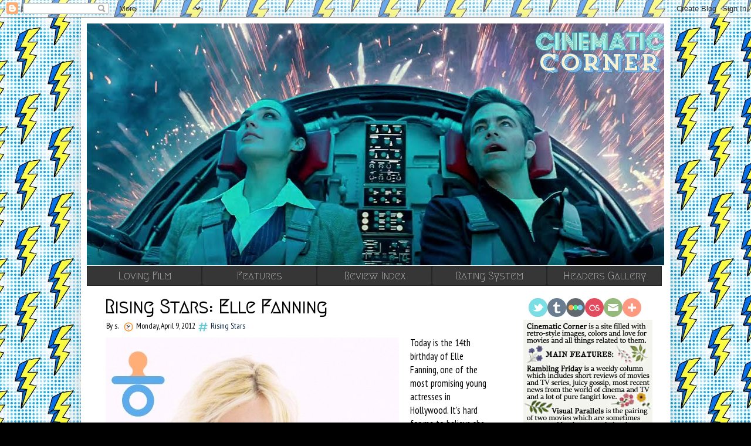

--- FILE ---
content_type: text/html; charset=UTF-8
request_url: https://cinematiccorner.blogspot.com/2012/04/rising-stars-elle-fanning.html
body_size: 29704
content:
<!DOCTYPE html>
<html class='v2' dir='ltr' xmlns='http://www.w3.org/1999/xhtml' xmlns:b='http://www.google.com/2005/gml/b' xmlns:data='http://www.google.com/2005/gml/data' xmlns:expr='http://www.google.com/2005/gml/expr'>
<head>
<link href='https://www.blogger.com/static/v1/widgets/335934321-css_bundle_v2.css' rel='stylesheet' type='text/css'/>
<link href='https://fonts.googleapis.com/css?family=Barlow+Condensed|Fira+Sans+Extra+Condensed|KoHo|Macondo' rel='stylesheet'/>
<link href='https://fonts.googleapis.com/css?family=Megrim' rel='stylesheet'/>
<link href='https://fonts.googleapis.com/css?family=News+Cycle' rel='stylesheet'/>
<link href="//fonts.googleapis.com/css?family=Mrs+Sheppards%7CRuthie%7CMiss+Fajardose" rel="stylesheet" type="text/css">
<meta content='IE=EmulateIE7' http-equiv='X-UA-Compatible'/>
<meta content='width=1100' name='viewport'/>
<meta content='text/html; charset=UTF-8' http-equiv='Content-Type'/>
<meta content='blogger' name='generator'/>
<link href='https://cinematiccorner.blogspot.com/favicon.ico' rel='icon' type='image/x-icon'/>
<link href='https://cinematiccorner.blogspot.com/2012/04/rising-stars-elle-fanning.html' rel='canonical'/>
<link rel="alternate" type="application/atom+xml" title="cinematic corner. - Atom" href="https://cinematiccorner.blogspot.com/feeds/posts/default" />
<link rel="alternate" type="application/rss+xml" title="cinematic corner. - RSS" href="https://cinematiccorner.blogspot.com/feeds/posts/default?alt=rss" />
<link rel="service.post" type="application/atom+xml" title="cinematic corner. - Atom" href="https://www.blogger.com/feeds/7093895270912854670/posts/default" />

<link rel="alternate" type="application/atom+xml" title="cinematic corner. - Atom" href="https://cinematiccorner.blogspot.com/feeds/5426013062744560821/comments/default" />
<!--Can't find substitution for tag [blog.ieCssRetrofitLinks]-->
<link href='https://blogger.googleusercontent.com/img/b/R29vZ2xl/AVvXsEg1-M2OfhQaChKn7VaD0PjfjEYzGz_x13EtMarXV9FCI4jHkiNJeZgm_77_bjWTZE-qi48xXyy_NMwwMARmb8mg6tdTt9LGin45iIvDxFhkVsPaTt5SleDmW42JMSzx2vVr9amEdiH4-BQ2/s1600/ellefanning.jpg' rel='image_src'/>
<meta content='https://cinematiccorner.blogspot.com/2012/04/rising-stars-elle-fanning.html' property='og:url'/>
<meta content='Rising Stars: Elle Fanning' property='og:title'/>
<meta content='Today is the 14th birthday of Elle Fanning, one of the most promising young actresses in Hollywood. It&#39;s hard for me to believe she is just ...' property='og:description'/>
<meta content='https://blogger.googleusercontent.com/img/b/R29vZ2xl/AVvXsEg1-M2OfhQaChKn7VaD0PjfjEYzGz_x13EtMarXV9FCI4jHkiNJeZgm_77_bjWTZE-qi48xXyy_NMwwMARmb8mg6tdTt9LGin45iIvDxFhkVsPaTt5SleDmW42JMSzx2vVr9amEdiH4-BQ2/w1200-h630-p-k-no-nu/ellefanning.jpg' property='og:image'/>
<title>cinematic corner.: Rising Stars: Elle Fanning</title>
<link href="//fonts.googleapis.com/css?family=Oleo+Script%7CHomenaje%7CCodystar%7CMegrim%7CLobster%7CNorican%7CSix+Caps" rel="stylesheet" type="text/css">
<style type='text/css'>@font-face{font-family:'Calligraffitti';font-style:normal;font-weight:400;font-display:swap;src:url(//fonts.gstatic.com/s/calligraffitti/v20/46k2lbT3XjDVqJw3DCmCFjE0vkFeOZdjppN_.woff2)format('woff2');unicode-range:U+0000-00FF,U+0131,U+0152-0153,U+02BB-02BC,U+02C6,U+02DA,U+02DC,U+0304,U+0308,U+0329,U+2000-206F,U+20AC,U+2122,U+2191,U+2193,U+2212,U+2215,U+FEFF,U+FFFD;}@font-face{font-family:'Oswald';font-style:normal;font-weight:400;font-display:swap;src:url(//fonts.gstatic.com/s/oswald/v57/TK3_WkUHHAIjg75cFRf3bXL8LICs1_FvsUtiZSSUhiCXABTV.woff2)format('woff2');unicode-range:U+0460-052F,U+1C80-1C8A,U+20B4,U+2DE0-2DFF,U+A640-A69F,U+FE2E-FE2F;}@font-face{font-family:'Oswald';font-style:normal;font-weight:400;font-display:swap;src:url(//fonts.gstatic.com/s/oswald/v57/TK3_WkUHHAIjg75cFRf3bXL8LICs1_FvsUJiZSSUhiCXABTV.woff2)format('woff2');unicode-range:U+0301,U+0400-045F,U+0490-0491,U+04B0-04B1,U+2116;}@font-face{font-family:'Oswald';font-style:normal;font-weight:400;font-display:swap;src:url(//fonts.gstatic.com/s/oswald/v57/TK3_WkUHHAIjg75cFRf3bXL8LICs1_FvsUliZSSUhiCXABTV.woff2)format('woff2');unicode-range:U+0102-0103,U+0110-0111,U+0128-0129,U+0168-0169,U+01A0-01A1,U+01AF-01B0,U+0300-0301,U+0303-0304,U+0308-0309,U+0323,U+0329,U+1EA0-1EF9,U+20AB;}@font-face{font-family:'Oswald';font-style:normal;font-weight:400;font-display:swap;src:url(//fonts.gstatic.com/s/oswald/v57/TK3_WkUHHAIjg75cFRf3bXL8LICs1_FvsUhiZSSUhiCXABTV.woff2)format('woff2');unicode-range:U+0100-02BA,U+02BD-02C5,U+02C7-02CC,U+02CE-02D7,U+02DD-02FF,U+0304,U+0308,U+0329,U+1D00-1DBF,U+1E00-1E9F,U+1EF2-1EFF,U+2020,U+20A0-20AB,U+20AD-20C0,U+2113,U+2C60-2C7F,U+A720-A7FF;}@font-face{font-family:'Oswald';font-style:normal;font-weight:400;font-display:swap;src:url(//fonts.gstatic.com/s/oswald/v57/TK3_WkUHHAIjg75cFRf3bXL8LICs1_FvsUZiZSSUhiCXAA.woff2)format('woff2');unicode-range:U+0000-00FF,U+0131,U+0152-0153,U+02BB-02BC,U+02C6,U+02DA,U+02DC,U+0304,U+0308,U+0329,U+2000-206F,U+20AC,U+2122,U+2191,U+2193,U+2212,U+2215,U+FEFF,U+FFFD;}@font-face{font-family:'PT Sans Narrow';font-style:normal;font-weight:400;font-display:swap;src:url(//fonts.gstatic.com/s/ptsansnarrow/v19/BngRUXNadjH0qYEzV7ab-oWlsbCLwR2oefDofMY.woff2)format('woff2');unicode-range:U+0460-052F,U+1C80-1C8A,U+20B4,U+2DE0-2DFF,U+A640-A69F,U+FE2E-FE2F;}@font-face{font-family:'PT Sans Narrow';font-style:normal;font-weight:400;font-display:swap;src:url(//fonts.gstatic.com/s/ptsansnarrow/v19/BngRUXNadjH0qYEzV7ab-oWlsbCCwR2oefDofMY.woff2)format('woff2');unicode-range:U+0301,U+0400-045F,U+0490-0491,U+04B0-04B1,U+2116;}@font-face{font-family:'PT Sans Narrow';font-style:normal;font-weight:400;font-display:swap;src:url(//fonts.gstatic.com/s/ptsansnarrow/v19/BngRUXNadjH0qYEzV7ab-oWlsbCIwR2oefDofMY.woff2)format('woff2');unicode-range:U+0100-02BA,U+02BD-02C5,U+02C7-02CC,U+02CE-02D7,U+02DD-02FF,U+0304,U+0308,U+0329,U+1D00-1DBF,U+1E00-1E9F,U+1EF2-1EFF,U+2020,U+20A0-20AB,U+20AD-20C0,U+2113,U+2C60-2C7F,U+A720-A7FF;}@font-face{font-family:'PT Sans Narrow';font-style:normal;font-weight:400;font-display:swap;src:url(//fonts.gstatic.com/s/ptsansnarrow/v19/BngRUXNadjH0qYEzV7ab-oWlsbCGwR2oefDo.woff2)format('woff2');unicode-range:U+0000-00FF,U+0131,U+0152-0153,U+02BB-02BC,U+02C6,U+02DA,U+02DC,U+0304,U+0308,U+0329,U+2000-206F,U+20AC,U+2122,U+2191,U+2193,U+2212,U+2215,U+FEFF,U+FFFD;}@font-face{font-family:'Yanone Kaffeesatz';font-style:normal;font-weight:400;font-display:swap;src:url(//fonts.gstatic.com/s/yanonekaffeesatz/v32/3y9I6aknfjLm_3lMKjiMgmUUYBs04aUXNxt9gW2LIfto9tWZemGKKHD0VTtItvI.woff2)format('woff2');unicode-range:U+0460-052F,U+1C80-1C8A,U+20B4,U+2DE0-2DFF,U+A640-A69F,U+FE2E-FE2F;}@font-face{font-family:'Yanone Kaffeesatz';font-style:normal;font-weight:400;font-display:swap;src:url(//fonts.gstatic.com/s/yanonekaffeesatz/v32/3y9I6aknfjLm_3lMKjiMgmUUYBs04aUXNxt9gW2LIfto9tWZc2GKKHD0VTtItvI.woff2)format('woff2');unicode-range:U+0301,U+0400-045F,U+0490-0491,U+04B0-04B1,U+2116;}@font-face{font-family:'Yanone Kaffeesatz';font-style:normal;font-weight:400;font-display:swap;src:url(//fonts.gstatic.com/s/yanonekaffeesatz/v32/3y9I6aknfjLm_3lMKjiMgmUUYBs04aUXNxt9gW2LIfto9tWZC2GKKHD0VTtItvI.woff2)format('woff2');unicode-range:U+0302-0303,U+0305,U+0307-0308,U+0310,U+0312,U+0315,U+031A,U+0326-0327,U+032C,U+032F-0330,U+0332-0333,U+0338,U+033A,U+0346,U+034D,U+0391-03A1,U+03A3-03A9,U+03B1-03C9,U+03D1,U+03D5-03D6,U+03F0-03F1,U+03F4-03F5,U+2016-2017,U+2034-2038,U+203C,U+2040,U+2043,U+2047,U+2050,U+2057,U+205F,U+2070-2071,U+2074-208E,U+2090-209C,U+20D0-20DC,U+20E1,U+20E5-20EF,U+2100-2112,U+2114-2115,U+2117-2121,U+2123-214F,U+2190,U+2192,U+2194-21AE,U+21B0-21E5,U+21F1-21F2,U+21F4-2211,U+2213-2214,U+2216-22FF,U+2308-230B,U+2310,U+2319,U+231C-2321,U+2336-237A,U+237C,U+2395,U+239B-23B7,U+23D0,U+23DC-23E1,U+2474-2475,U+25AF,U+25B3,U+25B7,U+25BD,U+25C1,U+25CA,U+25CC,U+25FB,U+266D-266F,U+27C0-27FF,U+2900-2AFF,U+2B0E-2B11,U+2B30-2B4C,U+2BFE,U+3030,U+FF5B,U+FF5D,U+1D400-1D7FF,U+1EE00-1EEFF;}@font-face{font-family:'Yanone Kaffeesatz';font-style:normal;font-weight:400;font-display:swap;src:url(//fonts.gstatic.com/s/yanonekaffeesatz/v32/3y9I6aknfjLm_3lMKjiMgmUUYBs04aUXNxt9gW2LIfto9tWZGWGKKHD0VTtItvI.woff2)format('woff2');unicode-range:U+0001-000C,U+000E-001F,U+007F-009F,U+20DD-20E0,U+20E2-20E4,U+2150-218F,U+2190,U+2192,U+2194-2199,U+21AF,U+21E6-21F0,U+21F3,U+2218-2219,U+2299,U+22C4-22C6,U+2300-243F,U+2440-244A,U+2460-24FF,U+25A0-27BF,U+2800-28FF,U+2921-2922,U+2981,U+29BF,U+29EB,U+2B00-2BFF,U+4DC0-4DFF,U+FFF9-FFFB,U+10140-1018E,U+10190-1019C,U+101A0,U+101D0-101FD,U+102E0-102FB,U+10E60-10E7E,U+1D2C0-1D2D3,U+1D2E0-1D37F,U+1F000-1F0FF,U+1F100-1F1AD,U+1F1E6-1F1FF,U+1F30D-1F30F,U+1F315,U+1F31C,U+1F31E,U+1F320-1F32C,U+1F336,U+1F378,U+1F37D,U+1F382,U+1F393-1F39F,U+1F3A7-1F3A8,U+1F3AC-1F3AF,U+1F3C2,U+1F3C4-1F3C6,U+1F3CA-1F3CE,U+1F3D4-1F3E0,U+1F3ED,U+1F3F1-1F3F3,U+1F3F5-1F3F7,U+1F408,U+1F415,U+1F41F,U+1F426,U+1F43F,U+1F441-1F442,U+1F444,U+1F446-1F449,U+1F44C-1F44E,U+1F453,U+1F46A,U+1F47D,U+1F4A3,U+1F4B0,U+1F4B3,U+1F4B9,U+1F4BB,U+1F4BF,U+1F4C8-1F4CB,U+1F4D6,U+1F4DA,U+1F4DF,U+1F4E3-1F4E6,U+1F4EA-1F4ED,U+1F4F7,U+1F4F9-1F4FB,U+1F4FD-1F4FE,U+1F503,U+1F507-1F50B,U+1F50D,U+1F512-1F513,U+1F53E-1F54A,U+1F54F-1F5FA,U+1F610,U+1F650-1F67F,U+1F687,U+1F68D,U+1F691,U+1F694,U+1F698,U+1F6AD,U+1F6B2,U+1F6B9-1F6BA,U+1F6BC,U+1F6C6-1F6CF,U+1F6D3-1F6D7,U+1F6E0-1F6EA,U+1F6F0-1F6F3,U+1F6F7-1F6FC,U+1F700-1F7FF,U+1F800-1F80B,U+1F810-1F847,U+1F850-1F859,U+1F860-1F887,U+1F890-1F8AD,U+1F8B0-1F8BB,U+1F8C0-1F8C1,U+1F900-1F90B,U+1F93B,U+1F946,U+1F984,U+1F996,U+1F9E9,U+1FA00-1FA6F,U+1FA70-1FA7C,U+1FA80-1FA89,U+1FA8F-1FAC6,U+1FACE-1FADC,U+1FADF-1FAE9,U+1FAF0-1FAF8,U+1FB00-1FBFF;}@font-face{font-family:'Yanone Kaffeesatz';font-style:normal;font-weight:400;font-display:swap;src:url(//fonts.gstatic.com/s/yanonekaffeesatz/v32/3y9I6aknfjLm_3lMKjiMgmUUYBs04aUXNxt9gW2LIfto9tWZeGGKKHD0VTtItvI.woff2)format('woff2');unicode-range:U+0102-0103,U+0110-0111,U+0128-0129,U+0168-0169,U+01A0-01A1,U+01AF-01B0,U+0300-0301,U+0303-0304,U+0308-0309,U+0323,U+0329,U+1EA0-1EF9,U+20AB;}@font-face{font-family:'Yanone Kaffeesatz';font-style:normal;font-weight:400;font-display:swap;src:url(//fonts.gstatic.com/s/yanonekaffeesatz/v32/3y9I6aknfjLm_3lMKjiMgmUUYBs04aUXNxt9gW2LIfto9tWZeWGKKHD0VTtItvI.woff2)format('woff2');unicode-range:U+0100-02BA,U+02BD-02C5,U+02C7-02CC,U+02CE-02D7,U+02DD-02FF,U+0304,U+0308,U+0329,U+1D00-1DBF,U+1E00-1E9F,U+1EF2-1EFF,U+2020,U+20A0-20AB,U+20AD-20C0,U+2113,U+2C60-2C7F,U+A720-A7FF;}@font-face{font-family:'Yanone Kaffeesatz';font-style:normal;font-weight:400;font-display:swap;src:url(//fonts.gstatic.com/s/yanonekaffeesatz/v32/3y9I6aknfjLm_3lMKjiMgmUUYBs04aUXNxt9gW2LIfto9tWZd2GKKHD0VTtI.woff2)format('woff2');unicode-range:U+0000-00FF,U+0131,U+0152-0153,U+02BB-02BC,U+02C6,U+02DA,U+02DC,U+0304,U+0308,U+0329,U+2000-206F,U+20AC,U+2122,U+2191,U+2193,U+2212,U+2215,U+FEFF,U+FFFD;}</style>
<style id='page-skin-1' type='text/css'><!--
/*
-----------------------------------------------
Blogger Template Style
Name:     Simple
Designer: Josh Peterson
URL:      www.noaesthetic.com
----------------------------------------------- */
/* Variable definitions
====================
<Group description="Post Title Color" selector="h3.post-title">
<Variable name="post.title.link.color" description="Link Color" type="color" default="#ff0000"/>
<Variable name="post.title.hover.color" description="Link Hover Color" type="color" default="#0000ff"/>
<Variable name="post.title.color" description="Color on Post Page" type="color" default="#ff00ff"/>
</Group>
<Variable name="keycolor" description="Main Color" type="color" default="#66bbdd"/>
<Group description="Page Text" selector="body">
<Variable name="body.font" description="Font" type="font"
default="normal normal 12px Arial, Tahoma, Helvetica, FreeSans, sans-serif"/>
<Variable name="body.text.color" description="Text Color" type="color" default="#222222"/>
</Group>
<Group description="Backgrounds" selector=".body-fauxcolumns-outer">
<Variable name="body.background.color" description="Outer Background" type="color" default="#66bbdd"/>
<Variable name="content.background.color" description="Main Background" type="color" default="#ffffff"/>
<Variable name="header.background.color" description="Header Background" type="color" default="transparent"/>
</Group>
<Group description="Links" selector=".main-outer">
<Variable name="link.color" description="Link Color" type="color" default="#2288bb"/>
<Variable name="link.visited.color" description="Visited Color" type="color" default="#888888"/>
<Variable name="link.hover.color" description="Hover Color" type="color" default="#33aaff"/>
</Group>
<Group description="Blog Title" selector=".header h1">
<Variable name="header.font" description="Font" type="font"
default="normal normal 60px Arial, Tahoma, Helvetica, FreeSans, sans-serif"/>
<Variable name="header.text.color" description="Title Color" type="color" default="#3399bb" />
</Group>
<Group description="Blog Description" selector=".header .description">
<Variable name="description.text.color" description="Description Color" type="color"
default="#777777" />
</Group>
<Group description="Tabs Text" selector=".tabs-inner .widget li a">
<Variable name="tabs.font" description="Font" type="font"
default="normal normal 14px Arial, Tahoma, Helvetica, FreeSans, sans-serif"/>
<Variable name="tabs.text.color" description="Text Color" type="color" default="#999999"/>
<Variable name="tabs.selected.text.color" description="Selected Color" type="color" default="#000000"/>
</Group>
<Group description="Tabs Background" selector=".tabs-outer .PageList">
<Variable name="tabs.background.color" description="Background Color" type="color" default="#f5f5f5"/>
<Variable name="tabs.selected.background.color" description="Selected Color" type="color" default="#eeeeee"/>
</Group>
<Group description="Post Title" selector="h3.post-title, .comments h4">
<Variable name="post.title.font" description="Font" type="font"
default="normal normal 22px Arial, Tahoma, Helvetica, FreeSans, sans-serif"/>
</Group>
<Group description="Date Header" selector=".date-header">
<Variable name="date.header.color" description="Text Color" type="color"
default="#000000"/>
<Variable name="date.header.background.color" description="Background Color" type="color"
default="transparent"/>
<Variable name="date.header.font" description="Font" type="font"
default="normal normal 11px Arial, Tahoma, Helvetica, FreeSans, sans-serif"/>
</Group>
<Group description="Post Footer" selector=".post-footer">
<Variable name="post.footer.text.color" description="Text Color" type="color" default="#666666"/>
<Variable name="post.footer.background.color" description="Background Color" type="color"
default="#f9f9f9"/>
<Variable name="post.footer.border.color" description="Shadow Color" type="color" default="#eeeeee"/>
</Group>
<Group description="Gadgets" selector="h2">
<Variable name="widget.title.font" description="Title Font" type="font"
default="normal bold 11px Arial, Tahoma, Helvetica, FreeSans, sans-serif"/>
<Variable name="widget.title.text.color" description="Title Color" type="color" default="#000000"/>
<Variable name="widget.alternate.text.color" description="Alternate Color" type="color" default="#999999"/>
</Group>
<Group description="Images" selector=".main-inner">
<Variable name="image.background.color" description="Background Color" type="color" default="#ffffff"/>
<Variable name="image.border.color" description="Border Color" type="color" default="#eeeeee"/>
<Variable name="image.text.color" description="Caption Text Color" type="color" default="#000000"/>
</Group>
<Group description="Accents" selector=".content-inner">
<Variable name="body.rule.color" description="Separator Line Color" type="color" default="#eeeeee"/>
<Variable name="tabs.border.color" description="Tabs Border Color" type="color" default="#ffffff"/>
</Group>
<Variable name="body.background" description="Body Background" type="background"
color="#000000" default="$(color) none repeat scroll top left"/>
<Variable name="body.background.override" description="Body Background Override" type="string" default=""/>
<Variable name="body.background.gradient.cap" description="Body Gradient Cap" type="url"
default="url(http://www.blogblog.com/1kt/simple/gradients_light.png)"/>
<Variable name="body.background.gradient.tile" description="Body Gradient Tile" type="url"
default="url(http://www.blogblog.com/1kt/simple/body_gradient_tile_light.png)"/>
<Variable name="content.background.color.selector" description="Content Background Color Selector" type="string" default=".content-inner"/>
<Variable name="content.padding" description="Content Padding" type="length" default="10px"/>
<Variable name="content.padding.horizontal" description="Content Horizontal Padding" type="length" default="10px"/>
<Variable name="content.shadow.spread" description="Content Shadow Spread" type="length" default="40px"/>
<Variable name="content.shadow.spread.webkit" description="Content Shadow Spread (WebKit)" type="length" default="5px"/>
<Variable name="content.shadow.spread.ie" description="Content Shadow Spread (IE)" type="length" default="10px"/>
<Variable name="main.border.width" description="Main Border Width" type="length" default="0"/>
<Variable name="header.background.gradient" description="Header Gradient" type="url" default="none"/>
<Variable name="header.shadow.offset.left" description="Header Shadow Offset Left" type="length" default="-1px"/>
<Variable name="header.shadow.offset.top" description="Header Shadow Offset Top" type="length" default="-1px"/>
<Variable name="header.shadow.spread" description="Header Shadow Spread" type="length" default="1px"/>
<Variable name="header.padding" description="Header Padding" type="length" default="30px"/>
<Variable name="header.border.size" description="Header Border Size" type="length" default="1px"/>
<Variable name="header.bottom.border.size" description="Header Bottom Border Size" type="length" default="1px"/>
<Variable name="header.border.horizontalsize" description="Header Horizontal Border Size" type="length" default="0"/>
<Variable name="description.text.size" description="Description Text Size" type="string" default="140%"/>
<Variable name="tabs.margin.top" description="Tabs Margin Top" type="length" default="0" />
<Variable name="tabs.margin.side" description="Tabs Side Margin" type="length" default="30px" />
<Variable name="tabs.background.gradient" description="Tabs Background Gradient" type="url"
default="url(http://www.blogblog.com/1kt/simple/gradients_light.png)"/>
<Variable name="tabs.border.width" description="Tabs Border Width" type="length" default="1px"/>
<Variable name="tabs.bevel.border.width" description="Tabs Bevel Border Width" type="length" default="1px"/>
<Variable name="date.header.padding" description="Date Header Padding" type="string" default="inherit"/>
<Variable name="date.header.letterspacing" description="Date Header Letter Spacing" type="string" default="inherit"/>
<Variable name="date.header.margin" description="Date Header Margin" type="string" default="inherit"/>
<Variable name="post.margin.bottom" description="Post Bottom Margin" type="length" default="25px"/>
<Variable name="image.border.small.size" description="Image Border Small Size" type="length" default="2px"/>
<Variable name="image.border.large.size" description="Image Border Large Size" type="length" default="1px"/>
<Variable name="page.width.selector" description="Page Width Selector" type="string" default=".region-inner"/>
<Variable name="page.width" description="Page Width" type="string" default="auto"/>
<Variable name="main.section.margin" description="Main Section Margin" type="length" default="15px"/>
<Variable name="main.padding" description="Main Padding" type="length" default="15px"/>
<Variable name="main.padding.top" description="Main Padding Top" type="length" default="20px"/>
<Variable name="main.padding.bottom" description="Main Padding Bottom" type="length" default="20px"/>
<Variable name="paging.background"
color="#ffffff"
description="Background of blog paging area" type="background"
default="transparent none no-repeat scroll top center"/>
<Variable name="footer.bevel" description="Bevel border length of footer" type="length" default="0"/>
<Variable name="mobile.background.overlay" description="Mobile Background Overlay" type="string"
default="transparent none repeat scroll top left"/>
<Variable name="mobile.background.size" description="Mobile Background Size" type="string" default="auto"/>
<Variable name="mobile.button.color" description="Mobile Button Color" type="color" default="#ffffff" />
<Variable name="startSide" description="Side where text starts in blog language" type="automatic" default="left"/>
<Variable name="endSide" description="Side where text ends in blog language" type="automatic" default="right"/>
*/
/* Content
----------------------------------------------- */
body {
font: normal normal 15px PT Sans Narrow;
color: #000000;
background: #000000 url(//3.bp.blogspot.com/-76ybUWyV2pg/Xe4N0WGhRpI/AAAAAAAAt6w/o8-FGC-hwYUKZZc8rnBjXjoInV2m9VRUQCK4BGAYYCw/s0/Untibnnnnlllltled-2.jpg) repeat scroll top left;
padding: 0 40px 40px 40px;
}
html body .region-inner {
min-width: 0;
max-width: 100%;
width: auto;
}
a:link {
text-decoration:none;
color: #041e37;
}
a:visited {
text-decoration:none;
color: #666666;
}
a:hover {
text-decoration:underline;
color: #1da9d8;
}
.body-fauxcolumn-outer .fauxcolumn-inner {
background: transparent none repeat scroll top left;
_background-image: none;
}
.body-fauxcolumn-outer .cap-top {
position: absolute;
z-index: 1;
height: 400px;
width: 100%;
background: #000000 url(//3.bp.blogspot.com/-76ybUWyV2pg/Xe4N0WGhRpI/AAAAAAAAt6w/o8-FGC-hwYUKZZc8rnBjXjoInV2m9VRUQCK4BGAYYCw/s0/Untibnnnnlllltled-2.jpg) repeat scroll top left;
}
.body-fauxcolumn-outer .cap-top .cap-left {
width: 100%;
background: transparent none repeat-x scroll top left;
_background-image: none;
}
.content-outer {
-moz-box-shadow: 0 0 40px rgba(0, 0, 0, .15);
-webkit-box-shadow: 0 0 5px rgba(0, 0, 0, .15);
-goog-ms-box-shadow: 0 0 10px #333333;
box-shadow: 0 0 40px rgba(0, 0, 0, .15);
margin-bottom: 1px;
}
.content-inner {
padding: 10px 10px;
}
.content-inner {
background-color: #ffffff;
}
.highlightit img{
filter:progid:DXImageTransform.Microsoft.Alpha(opacity=70);
-moz-opacity: 0.7;
opacity: 0.7;
}
.highlightit:hover img{
filter:progid:DXImageTransform.Microsoft.Alpha(opacity=100);
-moz-opacity: 1;
opacity: 1;
}
/* Header
----------------------------------------------- */
.header-outer {
background: transparent none repeat-x scroll 0 -400px;
_background-image: none;
}
.Header h1 {
font: italic bold 42px Calligraffitti;
color: #dfdf6b;
text-shadow: -1px -1px 1px rgba(0, 0, 0, .2);
}
.Header h1 a {
color: #dfdf6b;
}
.Header .description {
font-size: 140%;
color: #777777;
}
.header-inner .Header .titlewrapper {
padding: 22px 30px;
}
.header-inner .Header .descriptionwrapper {
padding: 0 30px;
}
/* Tabs
----------------------------------------------- */
.tabs-inner .section:first-child {
border-top: 1px solid #ffffff;
}
.tabs-inner .section:first-child ul {
margin-top: -1px;
border-top: 1px solid #ffffff;
border-left: 0 solid #ffffff;
border-right: 0 solid #ffffff;
}
.tabs-inner .widget ul {
background: #ffffff url(//www.blogblog.com/1kt/simple/gradients_light.png) repeat-x scroll 0 -800px;
_background-image: none;
border-bottom: 1px solid #ffffff;
margin-top: 0;
margin-left: -30px;
margin-right: -30px;
}
.tabs-inner .widget li a {
display: inline-block;
padding: .0em 0em;
font: normal normal 24px Yanone Kaffeesatz;
color: #d5a6bd;
border-left: 1px solid #ffffff;
border-right: 1px solid #ffffff;
}
.tabs-inner .widget li:first-child a {
border-left: none;
}
.tabs-inner .widget li.selected a, .tabs-inner .widget li a:hover {
color: #ffffff;
background-color: #ffffff;
text-decoration: none;
}
.tabs-outer {
overflow: visible;
position: relative;
background: #ffffff url(//www.blogblog.com/1kt/simple/gradients_light.png) repeat scroll 0 0;
z-index: 9;
}
/* Columns
----------------------------------------------- */
.main-outer {
border-top: 0 solid #ffffff;
}
.fauxcolumn-left-outer .fauxcolumn-inner {
border-right: 1px solid #ffffff;
}
.fauxcolumn-right-outer .fauxcolumn-inner {
border-left: 1px solid #ffffff;
}
/* Headings
----------------------------------------------- */
h2 {
margin: 0 0 1em 0;
font: normal normal 16px Oswald;
color: #000000;
text-transform: uppercase;
}
/* Widgets
----------------------------------------------- */
.widget .zippy {
color: #999999;
text-shadow: 2px 2px 1px rgba(0, 0, 0, .1);
}
.widget .popular-posts ul {
list-style: none;
}
/* Posts
----------------------------------------------- */
.date-header span {
background-color: #ffedbf;
color: #e15874;
padding: inherit;
letter-spacing: inherit;
margin: inherit;
font: normal normal 20px Yanone Kaffeesatz;
}
.main-inner {
padding-top: 20px;
padding-bottom: 20px;
}
.main-inner .column-center-inner {
padding: 0 15px;
}
.main-inner .column-center-inner .section {
margin: 0 15px;
}
.post {
margin: 0 0 25px 0;
}
h3.post-title, .comments h4 {
font: normal bold 32px Megrim;
margin: .75em 0 0;
}
.post-body {
font-size: 110%;
line-height: 1.4;
position: relative;
}
.post-body img, .post-body .tr-caption-container, .Profile img, .Image img,
.BlogList .item-thumbnail img {
padding: 2px;
background: #ffffff;
border: 1px solid #ffffff;
}
.post-body img, .post-body .tr-caption-container {
padding: 1px;
}
.post-body .tr-caption-container {
color: #222222;
}
.post-body .tr-caption-container img {
padding: 0;
background: transparent;
border: none;
-moz-box-shadow: 0 0 0 rgba(0, 0, 0, .1);
-webkit-box-shadow: 0 0 0 rgba(0, 0, 0, .1);
box-shadow: 0 0 0 rgba(0, 0, 0, .1);
}
.post-header {
margin: 0 0 0.3em;
line-height: 1.6;
font-size: 90%;
}
.post-footer {
margin: 20px -2px 0;
padding: 5px 10px;
color: #666666;
background-color: #f9f9f9;
border-bottom: 1px solid #eeeeee;
line-height: 1.6;
font-size: 90%;
}
#comments .comment-author {
padding-top: 1.5em;
border-top: 1px solid #ffffff;
background-position: 0 1.5em;
}
#comments .comment-author:first-child {
padding-top: 0;
border-top: none;
}
.avatar-image-container {
margin: .2em 0 0;
}
#comments .avatar-image-container img {
border: 1px solid #ffffff;
}
/* Accents
---------------------------------------------- */
.section-columns td.columns-cell {
border-left: 1px solid #ffffff;
}
.blog-pager {
background: transparent none no-repeat scroll top center;
}
.blog-pager-older-link, .home-link,
.blog-pager-newer-link {
background-color: #ffffff;
padding: 5px;
}
.footer-outer {
border-top: 0 dashed #bbbbbb;
}
/* Mobile
----------------------------------------------- */
body.mobile  {
background-size: auto;
}
.mobile .body-fauxcolumn-outer {
background: transparent none repeat scroll top left;
}
.mobile .body-fauxcolumn-outer .cap-top {
background-size: 100% auto;
}
.mobile .content-outer {
-webkit-box-shadow: 0 0 3px rgba(0, 0, 0, .15);
box-shadow: 0 0 3px rgba(0, 0, 0, .15);
padding: 0 40px;
}
body.mobile .AdSense {
margin: 0 -40px;
}
.mobile .tabs-inner .widget ul {
margin-left: 0;
margin-right: 0;
}
.mobile .post {
margin: 0;
}
.mobile .main-inner .column-center-inner .section {
margin: 0;
}
.mobile .date-header span {
padding: 0.1em 10px;
margin: 0 -10px;
}
.mobile h3.post-title {
margin: 0;
}
.mobile .blog-pager {
background: transparent none no-repeat scroll top center;
}
.mobile .footer-outer {
border-top: none;
}
.mobile .main-inner, .mobile .footer-inner {
background-color: #ffffff;
}
.mobile-index-contents {
color: #000000;
}
.mobile-link-button {
background-color: #041e37;
}
.mobile-link-button a:link, .mobile-link-button a:visited {
color: #ffffff;
}
.mobile .tabs-inner .section:first-child {
border-top: none;
}
.mobile .tabs-inner .PageList .widget-content {
background-color: #ffffff;
color: #ffffff;
border-top: 1px solid #ffffff;
border-bottom: 1px solid #ffffff;
}
.mobile .tabs-inner .PageList .widget-content .pagelist-arrow {
border-left: 1px solid #ffffff;
}
.post-footer, .column-center-inner{
background: white !important;
}.sidebar .widget {margin: 5px 0;}
.sidebar h2 {
margin:0;
padding:0 0.1em;
line-height:1.5em;
}
.goog-inline-block.dummy-container div, .goog-inline-block.dummy-container div iframe ssyby, .goog-inline-block.dummy-container div iframe{
width: 32px !important;
}
h3.post-title { color:#000000; }
h3.post-title a, h3.post-title a:visited { color:#000000; }
h3.post-title a:hover { color:#0c556e; }
.post-title {background-color:white;}
h3.post-title { text-align:left; }
.date-header {
margin:0.1em 0 .1em;
text-align:right; }
h3.post-title {
margin-top: -3px !important;
}
font-family: 'Mrs Sheppards', cursive;
font-family: 'Ruthie', cursive;
font-family: 'Miss Fajardose', cursive;
font-family: 'Oleo Script', cursive;
font-family: 'Homenaje', sans-serif;
font-family: 'Codystar', cursive;
font-family: 'Megrim', cursive;
font-family: 'Lobster', cursive;
font-family: 'Norican', cursive;
font-family: 'Six Caps', sans-serif;
#jsddm {
height: 50px;
margin: 0;
overflow: visible;
padding: 15px;
position:relative;
z-index:1
}
#jsddm li {
width: 196px;
background:#262525;
float: left;
list-style: none;
font: 16px Tahoma, Arial;
}
#jsddm li a {
display: block;
white-space: nowrap;
margin:1px 1px;
border: 0px solid #dfdad0;
background: #373636;
padding: 5px 5px;
border-radius: 4px;
color:#ebeae7;
font-size: 18px;
font-family: Megrim;
text-decoration: none;
vertical-align: middle;
text-align: center;
float: center;
}
#jsddm li a:hover {
background: #2280a1;
}
#jsddm li ul {
margin: 0;
padding:0;
position:absolute;
visibility: hidden;
border-top: 1px solid white;
z-index:-1
}
#jsddm li ul li {
float: none;
display: inline;
}
#jsddm li ul li a {
width: auto;
background: #373636;
float: none;
}
#jsddm li ul li a:hover {
background: #2280a1;
}
.date-header {display:none !important;}
font-family: 'Megrim', cursive;
font-family: 'KoHo', sans-serif;
font-family: 'Macondo', cursive;
font-family: 'Barlow Condensed', sans-serif;
font-family: 'Fira Sans Extra Condensed', sans-serif;
--></style>
<style type='text/css'>

</style>
<style id='template-skin-1' type='text/css'><!--
body {
min-width: 1004px;
}
.content-outer, .content-fauxcolumn-outer, .region-inner {
min-width: 1004px;
max-width: 1004px;
_width: 1004px;
}
.main-inner .columns {
padding-left: 0px;
padding-right: 270px;
}
.main-inner .fauxcolumn-center-outer {
left: 0px;
right: 270px;
/* IE6 does not respect left and right together */
_width: expression(this.parentNode.offsetWidth -
parseInt("0px") -
parseInt("270px") + 'px');
}
.main-inner .fauxcolumn-left-outer {
width: 0px;
}
.main-inner .fauxcolumn-right-outer {
width: 270px;
}
.main-inner .column-left-outer {
width: 0px;
right: 100%;
margin-left: -0px;
}
.main-inner .column-right-outer {
width: 270px;
margin-right: -270px;
}
#layout {
min-width: 0;
}
#layout .content-outer {
min-width: 0;
width: 800px;
}
#layout .region-inner {
min-width: 0;
width: auto;
}
--></style>
<script src="//ajax.googleapis.com/ajax/libs/jquery/1.2.6/jquery.js" type="text/javascript"></script>
<script type='text/javascript'>
  //<![CDATA[

var timeout    = 500;
  var closetimer = 0;
  var ddmenuitem = 0;

function jsddm_open()
  {  jsddm_canceltimer();
  jsddm_close();
  ddmenuitem = $(this).find('ul').css('visibility', 'visible');}

function jsddm_close()
  {  if(ddmenuitem) ddmenuitem.css('visibility', 'hidden');}

function jsddm_timer()
  {  closetimer = window.setTimeout(jsddm_close, timeout);}

function jsddm_canceltimer()
  {  if(closetimer)
  {  window.clearTimeout(closetimer);
  closetimer = null;}}

$(document).ready(function()
  {  $('#jsddm > li').bind('mouseover', jsddm_open)
  $('#jsddm > li').bind('mouseout',  jsddm_timer)});

document.onclick = jsddm_close;
  //]]>
  </script>
<link href='https://www.blogger.com/dyn-css/authorization.css?targetBlogID=7093895270912854670&amp;zx=ba76d287-e912-4893-a1dc-8761c66caab3' media='none' onload='if(media!=&#39;all&#39;)media=&#39;all&#39;' rel='stylesheet'/><noscript><link href='https://www.blogger.com/dyn-css/authorization.css?targetBlogID=7093895270912854670&amp;zx=ba76d287-e912-4893-a1dc-8761c66caab3' rel='stylesheet'/></noscript>
<meta name='google-adsense-platform-account' content='ca-host-pub-1556223355139109'/>
<meta name='google-adsense-platform-domain' content='blogspot.com'/>

</head>
<body class='loading'>
<div class='navbar section' id='navbar'><div class='widget Navbar' data-version='1' id='Navbar1'><script type="text/javascript">
    function setAttributeOnload(object, attribute, val) {
      if(window.addEventListener) {
        window.addEventListener('load',
          function(){ object[attribute] = val; }, false);
      } else {
        window.attachEvent('onload', function(){ object[attribute] = val; });
      }
    }
  </script>
<div id="navbar-iframe-container"></div>
<script type="text/javascript" src="https://apis.google.com/js/platform.js"></script>
<script type="text/javascript">
      gapi.load("gapi.iframes:gapi.iframes.style.bubble", function() {
        if (gapi.iframes && gapi.iframes.getContext) {
          gapi.iframes.getContext().openChild({
              url: 'https://www.blogger.com/navbar/7093895270912854670?po\x3d5426013062744560821\x26origin\x3dhttps://cinematiccorner.blogspot.com',
              where: document.getElementById("navbar-iframe-container"),
              id: "navbar-iframe"
          });
        }
      });
    </script><script type="text/javascript">
(function() {
var script = document.createElement('script');
script.type = 'text/javascript';
script.src = '//pagead2.googlesyndication.com/pagead/js/google_top_exp.js';
var head = document.getElementsByTagName('head')[0];
if (head) {
head.appendChild(script);
}})();
</script>
</div></div>
<div class='body-fauxcolumns'>
<div class='fauxcolumn-outer body-fauxcolumn-outer'>
<div class='cap-top'>
<div class='cap-left'></div>
<div class='cap-right'></div>
</div>
<div class='fauxborder-left'>
<div class='fauxborder-right'></div>
<div class='fauxcolumn-inner'>
</div>
</div>
<div class='cap-bottom'>
<div class='cap-left'></div>
<div class='cap-right'></div>
</div>
</div>
</div>
<div class='content'>
<div class='content-fauxcolumns'>
<div class='fauxcolumn-outer content-fauxcolumn-outer'>
<div class='cap-top'>
<div class='cap-left'></div>
<div class='cap-right'></div>
</div>
<div class='fauxborder-left'>
<div class='fauxborder-right'></div>
<div class='fauxcolumn-inner'>
</div>
</div>
<div class='cap-bottom'>
<div class='cap-left'></div>
<div class='cap-right'></div>
</div>
</div>
</div>
<div class='content-outer'>
<div class='content-cap-top cap-top'>
<div class='cap-left'></div>
<div class='cap-right'></div>
</div>
<div class='fauxborder-left content-fauxborder-left'>
<div class='fauxborder-right content-fauxborder-right'></div>
<div class='content-inner'>
<header>
<div class='header-outer'>
<div class='header-cap-top cap-top'>
<div class='cap-left'></div>
<div class='cap-right'></div>
</div>
<div class='fauxborder-left header-fauxborder-left'>
<div class='fauxborder-right header-fauxborder-right'></div>
<div class='region-inner header-inner'>
<div class='header section' id='header'><div class='widget Header' data-version='1' id='Header1'>
<div id='header-inner'>
<a href='https://cinematiccorner.blogspot.com/' style='display: block'>
<img alt='cinematic corner.' height='412px; ' id='Header1_headerimg' src='https://blogger.googleusercontent.com/img/b/R29vZ2xl/AVvXsEgWiCaPWYVI4UWtelfoNz4Eaowkj502TiARjNhMpmAaR4MYQlQN7RaLMZUtjSWztSF7TiLw0iqOxAmcs72wx3ziJDdDaalXljD-GuNrh4CbR97Qr-Aogce2JkzRettSSQLSTGdo3WD8M-Q/s1600/vlcsnap-2019-12-09-09h36m01s658.jpg' style='display: block' width='1000px; '/>
</a>
</div>
</div></div>
</div>
</div>
<div class='header-cap-bottom cap-bottom'>
<div class='cap-left'></div>
<div class='cap-right'></div>
</div>
</div>
</header>
<div class='tabs-outer'>
<div class='tabs-cap-top cap-top'>
<div class='cap-left'></div>
<div class='cap-right'></div>
</div>
<div class='fauxborder-left tabs-fauxborder-left'>
<div class='fauxborder-right tabs-fauxborder-right'></div>
<div class='region-inner tabs-inner'>
<div class='tabs section' id='crosscol'><div class='widget HTML' data-version='1' id='HTML3'>
<h2 class='title'>dropdown</h2>
<div class='widget-content'>
<ul id="jsddm">
<li><a href="#">Loving Film</a>
  <ul>
  <li><a href="http://cinematiccorner.blogspot.com/search/label/review">Reviews</a></li>
  <li><a href="http://cinematiccorner.blogspot.com/search/label/articles">Articles</a></li>
  <li><a href="http://cinematiccorner.blogspot.com/search/label/blogathons">Blogathons</a></li>
  <li><a href="http://cinematiccorner.blogspot.com/search/label/lists">lists</a></li>
  </ul>
  </li>

  <li><a href="#">Features</a>
  <ul>
  <li><a href="http://cinematiccorner.blogspot.com/search/label/Soundtrack%20Wednesday">Soundtrack Wednesday</a></li>
  <li><a href="http://cinematiccorner.blogspot.com/search/label/Saturday%20TV%20Special">Saturday TV Special</a></li>
  <li><a href="http://cinematiccorner.blogspot.com/search/label/Screaming%20Sunday">Screaming Sunday</a></li>
  <li><a href="http://cinematiccorner.blogspot.com/search/label/Visual%20parallels">Visual Parallels</a></li>
  <li><a href="http://cinematiccorner.blogspot.com/search/label/Birthday%20appreciation">Birthday Appreciation</a></li>
  <li><a href="http://cinematiccorner.blogspot.com/search/label/Performances%20I%20Love">Performances I Love</a></li>
  </ul>
  </li>

 <li><a href="http://cinematiccorner.blogspot.com/p/review-index.html">Review Index</a></li>

  <li><a href="http://cinematiccorner.blogspot.com/p/rating-system.html">Rating System</a></li>

 <li><a href="http://cinematiccorner.blogspot.com/p/blog-page.html">Headers Gallery</a></li></ul>
</div>
<div class='clear'></div>
</div></div>
<div class='tabs no-items section' id='crosscol-overflow'></div>
</div>
</div>
<div class='tabs-cap-bottom cap-bottom'>
<div class='cap-left'></div>
<div class='cap-right'></div>
</div>
</div>
<div class='main-outer'>
<div class='main-cap-top cap-top'>
<div class='cap-left'></div>
<div class='cap-right'></div>
</div>
<div class='fauxborder-left main-fauxborder-left'>
<div class='fauxborder-right main-fauxborder-right'></div>
<div class='region-inner main-inner'>
<div class='columns fauxcolumns'>
<div class='fauxcolumn-outer fauxcolumn-center-outer'>
<div class='cap-top'>
<div class='cap-left'></div>
<div class='cap-right'></div>
</div>
<div class='fauxborder-left'>
<div class='fauxborder-right'></div>
<div class='fauxcolumn-inner'>
</div>
</div>
<div class='cap-bottom'>
<div class='cap-left'></div>
<div class='cap-right'></div>
</div>
</div>
<div class='fauxcolumn-outer fauxcolumn-left-outer'>
<div class='cap-top'>
<div class='cap-left'></div>
<div class='cap-right'></div>
</div>
<div class='fauxborder-left'>
<div class='fauxborder-right'></div>
<div class='fauxcolumn-inner'>
</div>
</div>
<div class='cap-bottom'>
<div class='cap-left'></div>
<div class='cap-right'></div>
</div>
</div>
<div class='fauxcolumn-outer fauxcolumn-right-outer'>
<div class='cap-top'>
<div class='cap-left'></div>
<div class='cap-right'></div>
</div>
<div class='fauxborder-left'>
<div class='fauxborder-right'></div>
<div class='fauxcolumn-inner'>
</div>
</div>
<div class='cap-bottom'>
<div class='cap-left'></div>
<div class='cap-right'></div>
</div>
</div>
<!-- corrects IE6 width calculation -->
<div class='columns-inner'>
<div class='column-center-outer'>
<div class='column-center-inner'>
<div class='main section' id='main'><div class='widget Blog' data-version='1' id='Blog1'>
<div class='blog-posts hfeed'>

          <div class="date-outer">
        
<h2 class='date-header'><span>Monday, April 9, 2012</span></h2>

          <div class="date-posts">
        
<div class='post-outer'>
<div class='post hentry'>
<a name='5426013062744560821'></a>
<h3 class='post-title entry-title'>
Rising Stars: Elle Fanning
</h3>
<div class='post-header'>
<div class='post-header-line-1'></div>
<table>
<tr valign='top'>
<td>
By s.
</td>
<td>
<script>document.write(DateScript);</script>
</td>
<td>
<img src='https://3.bp.blogspot.com/-yjnYcCmagEE/XNh0fkHDpBI/AAAAAAAAsXA/dJr1ZG1F1UYi1YeUlC4hIRnAP5fCsM-nwCLcBGAs/s1600/clock.png' style='vertical-align:middle;padding-left:1px;padding-right:1px;'/>
</td>
<td>
Monday, April 9, 2012
</td>
<td>
<img src='https://1.bp.blogspot.com/-Na5ooJBzOKQ/XNh0fq6qGeI/AAAAAAAAsW4/bDrMVZOx1MUZ79yobCzvQIcsiay0tstrACLcBGAs/s1600/hasht.png' style='vertical-align:middle;padding-left:1px;padding-right:1px;'/>
</td>
<td>
<a href='https://cinematiccorner.blogspot.com/search/label/Rising%20Stars' rel='tag'>Rising Stars</a>
</td>
<td>
<span class='post-comment-link' style='Float:right;'>
</span>
</td>
</tr>
</table>
</div>
<div class='post-body entry-content' id='post-body-5426013062744560821'>
<div class="separator" style="clear: both; text-align: center;"><a href="https://blogger.googleusercontent.com/img/b/R29vZ2xl/AVvXsEg1-M2OfhQaChKn7VaD0PjfjEYzGz_x13EtMarXV9FCI4jHkiNJeZgm_77_bjWTZE-qi48xXyy_NMwwMARmb8mg6tdTt9LGin45iIvDxFhkVsPaTt5SleDmW42JMSzx2vVr9amEdiH4-BQ2/s1600/ellefanning.jpg" imageanchor="1" style="clear: left; float: left; margin-bottom: 1em; margin-right: 1em;"><img border="0" src="https://blogger.googleusercontent.com/img/b/R29vZ2xl/AVvXsEg1-M2OfhQaChKn7VaD0PjfjEYzGz_x13EtMarXV9FCI4jHkiNJeZgm_77_bjWTZE-qi48xXyy_NMwwMARmb8mg6tdTt9LGin45iIvDxFhkVsPaTt5SleDmW42JMSzx2vVr9amEdiH4-BQ2/s1600/ellefanning.jpg" /></a></div>Today is the 14th birthday of Elle Fanning, one of the most promising young actresses in Hollywood. It's hard for me to believe she is just 14 - perhaps because she is so tall (5' 7" (1.70 m)) or perhaps because she was starring in films for such a long time now. She began her career by playing younger versions of her sister Dakota's characters in "I am Sam" and "Taken". Then she started appearing in other films such as "Babel", "Deja Vu" and "Reservation Road". She played young Daisy in "The Curious Case of Benjamin Button" and two major roles in "Phoebe in Wonderland" and opposite Stephen Doriff in Sophia Coppola's <b style="background-color: black; color: white;">"Somewhere" </b>- that role brought her "Actress of the year" award at Young Hollywood Awards. But the real fame came in 2011 with her magnetic and wonderful performance in <b style="background-color: black; color: white;">"Super 8"</b>. For that role she won Spotlight Award at Hollywood Film festival and was nominated for Saturn and Empire Awards. And while I adore Elle's sister Dakota and I consider her work to be very good, none of her performances captivated and impressed me quiet as much as Elle's work in "Super 8".&nbsp; In 2011 she also appeared in "Twixt" a movie by Francis Ford Coppola nobody seems to have seen and Cameron Crowe's <b><span style="background-color: black; color: white;">"We Bought a Zoo"</span></b>.<br />
<br />
<a name="more"></a>Elle was only three and a half years old when she attended her first Hollywood premiere so the movies, the spotlight and the attention are not a new thing to her. She is very devoted to her sister and she says she is her favorite actress, along with Meryl Streep and Jodie Foster. She really can't do wrong with influences like that.<br />
<br />
She also loves Marilyn Monroe. In the interview for Interview magazine she said: "I love her look and everything. But I've seen The Seven Year Itch and I loved that. I watched that all the time when I was little. I liked the dress. I was her for Halloween when I was 7. I did the makeup and the mole and I did all the poses with blowing kisses and all that. But also, of course, I'd love to do something with my sister. I've never really acted with her before. I've played her at a younger age, but we've never been in the same scenes together."<br />
<br />
Elle's upcoming films include<b><span style="background-color: black; color: white;"> "A Pure Life"</span></b> where she will be staring opposite Vera Farmiga, <b><span style="background-color: black; color: white;">"Bomb"</span></b> set in the 60's in London (incidentally, Fanning loves 60's inspired fashion), <b><span style="background-color: black; color: white;">"Vivaldi" </span></b>where she will play one of his young students and the biggest production of them all - <b><span style="background-color: black; color: white;">"Maleficent"</span> </b>where she will play Sleeping Beauty - Aurora, who is hated by the Evil Queen played by Angelina Jolie.<br />
<br />
What I love the most about Elle Fanning is her uncanny ability to play a strong and magnetic characters, without losing her inner subtlety. She is never annoying, phony or unconvincing in her performances, unlike many other teenage actresses. And she already worked for many famous and well respected directors - Alejandro Gonzalez Inarritu, Francis Ford Coppola and David Fincher. With a start like that , I really can't wait to see what performances she will be giving in the future. I'm certain of one thing - they will be extraordinary.<br />
<table align="center" cellpadding="0" cellspacing="0" class="tr-caption-container" style="margin-left: auto; margin-right: auto; text-align: center;"><tbody>
<tr><td style="text-align: center;"><a href="https://blogger.googleusercontent.com/img/b/R29vZ2xl/AVvXsEjkYaxa7joXjFj433jfkxbh47MteD6KWYWHWTRvjh2QaOkyZkEATfPGy4ly_Ogoner0TeTIfr5ZoErw-l8xb5Ql-8h-YhcFhe_H845rrKKRd4-a0BB24o0Aajj49GRje6A5_PdOrdTRI7pS/s1600/iamsam_moviecap011.jpg" imageanchor="1" style="margin-left: auto; margin-right: auto;"><img border="0" height="344" src="https://blogger.googleusercontent.com/img/b/R29vZ2xl/AVvXsEjkYaxa7joXjFj433jfkxbh47MteD6KWYWHWTRvjh2QaOkyZkEATfPGy4ly_Ogoner0TeTIfr5ZoErw-l8xb5Ql-8h-YhcFhe_H845rrKKRd4-a0BB24o0Aajj49GRje6A5_PdOrdTRI7pS/s640/iamsam_moviecap011.jpg" width="640" /></a></td></tr>
<tr><td class="tr-caption" style="text-align: center;">"I am Sam"</td></tr>
</tbody></table><table align="center" cellpadding="0" cellspacing="0" class="tr-caption-container" style="margin-left: auto; margin-right: auto; text-align: center;"><tbody>
<tr><td style="text-align: center;"><a href="https://blogger.googleusercontent.com/img/b/R29vZ2xl/AVvXsEg_5CjGpAVcT1TYrxriBsbfM0gnu9TWK24pveMbpQIHIjACNmZBF951ISXOz1cNhKa9HsvmV-Ghkb1JTUdBa-LusZESbk2tAWbxzGHjdKrAf-BPa6sTxzWtx7scXNxWVbhz0vLq2S5YnFas/s1600/benjaminbutton.jpg" imageanchor="1" style="margin-left: auto; margin-right: auto;"><img border="0" height="264" src="https://blogger.googleusercontent.com/img/b/R29vZ2xl/AVvXsEg_5CjGpAVcT1TYrxriBsbfM0gnu9TWK24pveMbpQIHIjACNmZBF951ISXOz1cNhKa9HsvmV-Ghkb1JTUdBa-LusZESbk2tAWbxzGHjdKrAf-BPa6sTxzWtx7scXNxWVbhz0vLq2S5YnFas/s640/benjaminbutton.jpg" width="640" /></a></td></tr>
<tr><td class="tr-caption" style="text-align: center;">"The Curious Case of Benjamin Button"</td></tr>
</tbody></table><table align="center" cellpadding="0" cellspacing="0" class="tr-caption-container" style="margin-left: auto; margin-right: auto; text-align: center;"><tbody>
<tr><td style="text-align: center;"><a href="https://blogger.googleusercontent.com/img/b/R29vZ2xl/AVvXsEhpMwtcf-eomddwHY0zcQE3p9ygVlMzcEMx-R4a1R4GzqncvTxsb0GG8e-HwZ09cllZr3ojK1FU7U3O04ddBe6qAyCem_4CLBb7Zgvfh88n3yZdBz89WibztSg5M66f038gsKdlUE0sNrzW/s1600/somewhere_trailer032.jpg" imageanchor="1" style="margin-left: auto; margin-right: auto;"><img border="0" height="352" src="https://blogger.googleusercontent.com/img/b/R29vZ2xl/AVvXsEhpMwtcf-eomddwHY0zcQE3p9ygVlMzcEMx-R4a1R4GzqncvTxsb0GG8e-HwZ09cllZr3ojK1FU7U3O04ddBe6qAyCem_4CLBb7Zgvfh88n3yZdBz89WibztSg5M66f038gsKdlUE0sNrzW/s640/somewhere_trailer032.jpg" width="640" /></a></td></tr>
<tr><td class="tr-caption" style="text-align: center;">"Somewhere"</td></tr>
</tbody></table><table align="center" cellpadding="0" cellspacing="0" class="tr-caption-container" style="margin-left: auto; margin-right: auto; text-align: center;"><tbody>
<tr><td style="text-align: center;"><a href="https://blogger.googleusercontent.com/img/b/R29vZ2xl/AVvXsEhyaQnR_zRJaf_o4htA6iFW_q0yx_SoChnA6iCU0a3eW9nWwyMqnjq3fCNPpg6cYg2rwFVXfrEGvAFPzUh0jw5nHu6XNLPI5TYAJ6Fm0Yhjx7DseE7TUpGZR7rU8-v0QR4cGRTxWWKajKcE/s1600/super8.jpg" imageanchor="1" style="margin-left: auto; margin-right: auto;"><img border="0" height="266" src="https://blogger.googleusercontent.com/img/b/R29vZ2xl/AVvXsEhyaQnR_zRJaf_o4htA6iFW_q0yx_SoChnA6iCU0a3eW9nWwyMqnjq3fCNPpg6cYg2rwFVXfrEGvAFPzUh0jw5nHu6XNLPI5TYAJ6Fm0Yhjx7DseE7TUpGZR7rU8-v0QR4cGRTxWWKajKcE/s640/super8.jpg" width="640" /></a></td></tr>
<tr><td class="tr-caption" style="text-align: center;">"Super 8"</td></tr>
</tbody></table><table align="center" cellpadding="0" cellspacing="0" class="tr-caption-container" style="margin-left: auto; margin-right: auto; text-align: center;"><tbody>
<tr><td style="text-align: center;"><a href="https://blogger.googleusercontent.com/img/b/R29vZ2xl/AVvXsEjngIha-1mI1Ph5rLAu1j7ZUqh2_l-n1Eb43oYxGZzxmhuz3gXC4jvU9RBEkO0F9OY_B0kgvjHsDtHO2cE9kM9pL-8dZZPFglEKmIA281blgmRRmSUM2mVtYvHkNYOIBNjoC2eyF7pjzmDe/s1600/twixt_trailerscreencaps0025.jpg" imageanchor="1" style="margin-left: auto; margin-right: auto;"><img border="0" height="314" src="https://blogger.googleusercontent.com/img/b/R29vZ2xl/AVvXsEjngIha-1mI1Ph5rLAu1j7ZUqh2_l-n1Eb43oYxGZzxmhuz3gXC4jvU9RBEkO0F9OY_B0kgvjHsDtHO2cE9kM9pL-8dZZPFglEKmIA281blgmRRmSUM2mVtYvHkNYOIBNjoC2eyF7pjzmDe/s640/twixt_trailerscreencaps0025.jpg" width="640" /></a></td></tr>
<tr><td class="tr-caption" style="text-align: center;">"Twixt"</td></tr>
</tbody></table><table align="center" cellpadding="0" cellspacing="0" class="tr-caption-container" style="margin-left: auto; margin-right: auto; text-align: center;"><tbody>
<tr><td style="text-align: center;"><a href="https://blogger.googleusercontent.com/img/b/R29vZ2xl/AVvXsEiXewfAbJSf8J90VOvj7L5s4FRIvx5D1K6djdMqxAydxF6v9y_rCiJkGmbOpnWxRLJXXjq6iEZBPM1C3BY6x2orQxuJcvaFxvvE6Y6_TxNrQyzGSgufnC67nEsCDK-AATVWIdZXRHLP_oiC/s1600/screencap0256.jpg" imageanchor="1" style="margin-left: auto; margin-right: auto;"><img border="0" height="312" src="https://blogger.googleusercontent.com/img/b/R29vZ2xl/AVvXsEiXewfAbJSf8J90VOvj7L5s4FRIvx5D1K6djdMqxAydxF6v9y_rCiJkGmbOpnWxRLJXXjq6iEZBPM1C3BY6x2orQxuJcvaFxvvE6Y6_TxNrQyzGSgufnC67nEsCDK-AATVWIdZXRHLP_oiC/s640/screencap0256.jpg" width="640" /></a></td></tr>
<tr><td class="tr-caption" style="text-align: center;">"We Bought a Zoo"</td></tr>
</tbody></table>
<div style='clear: both;'></div>
</div>
<hr color='#eeeeee' size='1' width='95%'/>
<div class='post-footer'>
<div class='post-footer-line post-footer-line-1'><span class='post-author vcard'>
</span>
<span class='post-timestamp'>
</span>
<span class='post-comment-link'>
</span>
<span class='post-icons'>
</span>
<div class='post-share-buttons goog-inline-block'>
</div>
</div>
<div class='post-footer-line post-footer-line-3'></div>
</div>
</div>
<div class='comments' id='comments'>
<a name='comments'></a>
<h4>17 comments:</h4>
<div class='comments-content'>
<script async='async' src='' type='text/javascript'></script>
<script type='text/javascript'>
    (function() {
      var items = null;
      var msgs = null;
      var config = {};

// <![CDATA[
      var cursor = null;
      if (items && items.length > 0) {
        cursor = parseInt(items[items.length - 1].timestamp) + 1;
      }

      var bodyFromEntry = function(entry) {
        var text = (entry &&
                    ((entry.content && entry.content.$t) ||
                     (entry.summary && entry.summary.$t))) ||
            '';
        if (entry && entry.gd$extendedProperty) {
          for (var k in entry.gd$extendedProperty) {
            if (entry.gd$extendedProperty[k].name == 'blogger.contentRemoved') {
              return '<span class="deleted-comment">' + text + '</span>';
            }
          }
        }
        return text;
      }

      var parse = function(data) {
        cursor = null;
        var comments = [];
        if (data && data.feed && data.feed.entry) {
          for (var i = 0, entry; entry = data.feed.entry[i]; i++) {
            var comment = {};
            // comment ID, parsed out of the original id format
            var id = /blog-(\d+).post-(\d+)/.exec(entry.id.$t);
            comment.id = id ? id[2] : null;
            comment.body = bodyFromEntry(entry);
            comment.timestamp = Date.parse(entry.published.$t) + '';
            if (entry.author && entry.author.constructor === Array) {
              var auth = entry.author[0];
              if (auth) {
                comment.author = {
                  name: (auth.name ? auth.name.$t : undefined),
                  profileUrl: (auth.uri ? auth.uri.$t : undefined),
                  avatarUrl: (auth.gd$image ? auth.gd$image.src : undefined)
                };
              }
            }
            if (entry.link) {
              if (entry.link[2]) {
                comment.link = comment.permalink = entry.link[2].href;
              }
              if (entry.link[3]) {
                var pid = /.*comments\/default\/(\d+)\?.*/.exec(entry.link[3].href);
                if (pid && pid[1]) {
                  comment.parentId = pid[1];
                }
              }
            }
            comment.deleteclass = 'item-control blog-admin';
            if (entry.gd$extendedProperty) {
              for (var k in entry.gd$extendedProperty) {
                if (entry.gd$extendedProperty[k].name == 'blogger.itemClass') {
                  comment.deleteclass += ' ' + entry.gd$extendedProperty[k].value;
                } else if (entry.gd$extendedProperty[k].name == 'blogger.displayTime') {
                  comment.displayTime = entry.gd$extendedProperty[k].value;
                }
              }
            }
            comments.push(comment);
          }
        }
        return comments;
      };

      var paginator = function(callback) {
        if (hasMore()) {
          var url = config.feed + '?alt=json&v=2&orderby=published&reverse=false&max-results=50';
          if (cursor) {
            url += '&published-min=' + new Date(cursor).toISOString();
          }
          window.bloggercomments = function(data) {
            var parsed = parse(data);
            cursor = parsed.length < 50 ? null
                : parseInt(parsed[parsed.length - 1].timestamp) + 1
            callback(parsed);
            window.bloggercomments = null;
          }
          url += '&callback=bloggercomments';
          var script = document.createElement('script');
          script.type = 'text/javascript';
          script.src = url;
          document.getElementsByTagName('head')[0].appendChild(script);
        }
      };
      var hasMore = function() {
        return !!cursor;
      };
      var getMeta = function(key, comment) {
        if ('iswriter' == key) {
          var matches = !!comment.author
              && comment.author.name == config.authorName
              && comment.author.profileUrl == config.authorUrl;
          return matches ? 'true' : '';
        } else if ('deletelink' == key) {
          return config.baseUri + '/comment/delete/'
               + config.blogId + '/' + comment.id;
        } else if ('deleteclass' == key) {
          return comment.deleteclass;
        }
        return '';
      };

      var replybox = null;
      var replyUrlParts = null;
      var replyParent = undefined;

      var onReply = function(commentId, domId) {
        if (replybox == null) {
          // lazily cache replybox, and adjust to suit this style:
          replybox = document.getElementById('comment-editor');
          if (replybox != null) {
            replybox.height = '250px';
            replybox.style.display = 'block';
            replyUrlParts = replybox.src.split('#');
          }
        }
        if (replybox && (commentId !== replyParent)) {
          replybox.src = '';
          document.getElementById(domId).insertBefore(replybox, null);
          replybox.src = replyUrlParts[0]
              + (commentId ? '&parentID=' + commentId : '')
              + '#' + replyUrlParts[1];
          replyParent = commentId;
        }
      };

      var hash = (window.location.hash || '#').substring(1);
      var startThread, targetComment;
      if (/^comment-form_/.test(hash)) {
        startThread = hash.substring('comment-form_'.length);
      } else if (/^c[0-9]+$/.test(hash)) {
        targetComment = hash.substring(1);
      }

      // Configure commenting API:
      var configJso = {
        'maxDepth': config.maxThreadDepth
      };
      var provider = {
        'id': config.postId,
        'data': items,
        'loadNext': paginator,
        'hasMore': hasMore,
        'getMeta': getMeta,
        'onReply': onReply,
        'rendered': true,
        'initComment': targetComment,
        'initReplyThread': startThread,
        'config': configJso,
        'messages': msgs
      };

      var render = function() {
        if (window.goog && window.goog.comments) {
          var holder = document.getElementById('comment-holder');
          window.goog.comments.render(holder, provider);
        }
      };

      // render now, or queue to render when library loads:
      if (window.goog && window.goog.comments) {
        render();
      } else {
        window.goog = window.goog || {};
        window.goog.comments = window.goog.comments || {};
        window.goog.comments.loadQueue = window.goog.comments.loadQueue || [];
        window.goog.comments.loadQueue.push(render);
      }
    })();
// ]]>
  </script>
<div id='comment-holder'>
<div class="comment-thread toplevel-thread"><ol id="top-ra"><li class="comment" id="c6102080698105898978"><div class="avatar-image-container"><img src="//blogger.googleusercontent.com/img/b/R29vZ2xl/AVvXsEh1HJjLDMyp0WhozSbSTCky5gniB49IDf758zIvHSf4l8Rcx41GSxgH0PB-3OAwF3zH6Bxb9LANJNDW1xg0W2ncrpzx0sXFDb_JQqD1ab_iCMNHvsv9SoNHOCb-CPgg3A/s45-c/marilynwonderful.jpg" alt=""/></div><div class="comment-block"><div class="comment-header"><cite class="user"><a href="https://www.blogger.com/profile/10379713171889712078" rel="nofollow">Nikhat</a></cite><span class="icon user "></span><span class="datetime secondary-text"><a rel="nofollow" href="https://cinematiccorner.blogspot.com/2012/04/rising-stars-elle-fanning.html?showComment=1333998237604#c6102080698105898978">April 9, 2012 at 9:03&#8239;PM</a></span></div><p class="comment-content">She&#39;s amazing. The Fanning sisters sicken me generally because how gorgeous and talented they are, but yes I cannot hate them. Elle seems like a a chameleon actress. I still think Dakota has more talent, but Elle&#39;s going to be huge.</p><span class="comment-actions secondary-text"><a class="comment-reply" target="_self" data-comment-id="6102080698105898978">Reply</a><span class="item-control blog-admin blog-admin pid-1637926302"><a target="_self" href="https://www.blogger.com/comment/delete/7093895270912854670/6102080698105898978">Delete</a></span></span></div><div class="comment-replies"><div id="c6102080698105898978-rt" class="comment-thread inline-thread"><span class="thread-toggle thread-expanded"><span class="thread-arrow"></span><span class="thread-count"><a target="_self">Replies</a></span></span><ol id="c6102080698105898978-ra" class="thread-chrome thread-expanded"><div><li class="comment" id="c6101394193641125128"><div class="avatar-image-container"><img src="//blogger.googleusercontent.com/img/b/R29vZ2xl/AVvXsEjLvblc0GBNUI97b4wFRtsldNhxtMB0_x7y5hZ-fi7mMgKbTrn8LGoeq6ZZ5-07b3gO-qLgMYtcmAo78FNL-AUzFzu6Y5TyjxdNJZqkC6JSbXdFNbCxrp2QyRQD3TTs2gU/s45-c/nadja200.jpg" alt=""/></div><div class="comment-block"><div class="comment-header"><cite class="user"><a href="https://www.blogger.com/profile/13987831438787776712" rel="nofollow">s.</a></cite><span class="icon user blog-author"></span><span class="datetime secondary-text"><a rel="nofollow" href="https://cinematiccorner.blogspot.com/2012/04/rising-stars-elle-fanning.html?showComment=1334001397285#c6101394193641125128">April 9, 2012 at 9:56&#8239;PM</a></span></div><p class="comment-content">It is amazing that they are both so talented. It&#39;s nice to read they are so close.</p><span class="comment-actions secondary-text"><span class="item-control blog-admin blog-admin pid-69896489"><a target="_self" href="https://www.blogger.com/comment/delete/7093895270912854670/6101394193641125128">Delete</a></span></span></div><div class="comment-replies"><div id="c6101394193641125128-rt" class="comment-thread inline-thread hidden"><span class="thread-toggle thread-expanded"><span class="thread-arrow"></span><span class="thread-count"><a target="_self">Replies</a></span></span><ol id="c6101394193641125128-ra" class="thread-chrome thread-expanded"><div></div><div id="c6101394193641125128-continue" class="continue"><a class="comment-reply" target="_self" data-comment-id="6101394193641125128">Reply</a></div></ol></div></div><div class="comment-replybox-single" id="c6101394193641125128-ce"></div></li></div><div id="c6102080698105898978-continue" class="continue"><a class="comment-reply" target="_self" data-comment-id="6102080698105898978">Reply</a></div></ol></div></div><div class="comment-replybox-single" id="c6102080698105898978-ce"></div></li><li class="comment" id="c2095559026878141908"><div class="avatar-image-container"><img src="//www.blogger.com/img/blogger_logo_round_35.png" alt=""/></div><div class="comment-block"><div class="comment-header"><cite class="user"><a href="https://www.blogger.com/profile/18333927581755884053" rel="nofollow">Diana</a></cite><span class="icon user "></span><span class="datetime secondary-text"><a rel="nofollow" href="https://cinematiccorner.blogspot.com/2012/04/rising-stars-elle-fanning.html?showComment=1333999452746#c2095559026878141908">April 9, 2012 at 9:24&#8239;PM</a></span></div><p class="comment-content">I loved her in Benjamin Button and Somewhere, she has a careless enigmatic sweetness and beauty about her- more interesting than her sister, but not as experienced or good as Dakota; she&#39;ll get there!</p><span class="comment-actions secondary-text"><a class="comment-reply" target="_self" data-comment-id="2095559026878141908">Reply</a><span class="item-control blog-admin blog-admin pid-825046010"><a target="_self" href="https://www.blogger.com/comment/delete/7093895270912854670/2095559026878141908">Delete</a></span></span></div><div class="comment-replies"><div id="c2095559026878141908-rt" class="comment-thread inline-thread"><span class="thread-toggle thread-expanded"><span class="thread-arrow"></span><span class="thread-count"><a target="_self">Replies</a></span></span><ol id="c2095559026878141908-ra" class="thread-chrome thread-expanded"><div><li class="comment" id="c1048029222815844125"><div class="avatar-image-container"><img src="//blogger.googleusercontent.com/img/b/R29vZ2xl/AVvXsEjLvblc0GBNUI97b4wFRtsldNhxtMB0_x7y5hZ-fi7mMgKbTrn8LGoeq6ZZ5-07b3gO-qLgMYtcmAo78FNL-AUzFzu6Y5TyjxdNJZqkC6JSbXdFNbCxrp2QyRQD3TTs2gU/s45-c/nadja200.jpg" alt=""/></div><div class="comment-block"><div class="comment-header"><cite class="user"><a href="https://www.blogger.com/profile/13987831438787776712" rel="nofollow">s.</a></cite><span class="icon user blog-author"></span><span class="datetime secondary-text"><a rel="nofollow" href="https://cinematiccorner.blogspot.com/2012/04/rising-stars-elle-fanning.html?showComment=1334001439894#c1048029222815844125">April 9, 2012 at 9:57&#8239;PM</a></span></div><p class="comment-content">Well said, Diana!</p><span class="comment-actions secondary-text"><span class="item-control blog-admin blog-admin pid-69896489"><a target="_self" href="https://www.blogger.com/comment/delete/7093895270912854670/1048029222815844125">Delete</a></span></span></div><div class="comment-replies"><div id="c1048029222815844125-rt" class="comment-thread inline-thread hidden"><span class="thread-toggle thread-expanded"><span class="thread-arrow"></span><span class="thread-count"><a target="_self">Replies</a></span></span><ol id="c1048029222815844125-ra" class="thread-chrome thread-expanded"><div></div><div id="c1048029222815844125-continue" class="continue"><a class="comment-reply" target="_self" data-comment-id="1048029222815844125">Reply</a></div></ol></div></div><div class="comment-replybox-single" id="c1048029222815844125-ce"></div></li></div><div id="c2095559026878141908-continue" class="continue"><a class="comment-reply" target="_self" data-comment-id="2095559026878141908">Reply</a></div></ol></div></div><div class="comment-replybox-single" id="c2095559026878141908-ce"></div></li><li class="comment" id="c5748299726511155957"><div class="avatar-image-container"><img src="//blogger.googleusercontent.com/img/b/R29vZ2xl/AVvXsEgriaWtvR8WtKgtOLuwGunkD3RoWXZimzctz8L60ESEvk-t_ZbXIo1CIO-RCvHXfU-QdZVG_1_5ZSj9fNYMxiCH6mkAGVHoZC0ALuWDUEB3AnW5cL14ax9eN4uklvfw0bE/s45-c/*" alt=""/></div><div class="comment-block"><div class="comment-header"><cite class="user"><a href="https://www.blogger.com/profile/00787403805554027107" rel="nofollow">Chip Lary</a></cite><span class="icon user "></span><span class="datetime secondary-text"><a rel="nofollow" href="https://cinematiccorner.blogspot.com/2012/04/rising-stars-elle-fanning.html?showComment=1333999748359#c5748299726511155957">April 9, 2012 at 9:29&#8239;PM</a></span></div><p class="comment-content">I have to say I didn&#39;t think Super 8 was that great, but I did think that I saw a star in the making with Elle Fanning.  I knew who she was, and had seen her in small roles, but this was the first film where I really got to see her shine.  With Chloe Grace Moretz (15) and Hailee Steinfeld (15) she forms a new triumvirate of young actresses that should have long careers ahead of them.  Too bad the men can&#39;t say the same.  I&#39;m drawing a complete blank on any movie actor under 18 that could be said to be at a similar level (although I have a feeling I am forgetting someone.)</p><span class="comment-actions secondary-text"><a class="comment-reply" target="_self" data-comment-id="5748299726511155957">Reply</a><span class="item-control blog-admin blog-admin pid-1183993700"><a target="_self" href="https://www.blogger.com/comment/delete/7093895270912854670/5748299726511155957">Delete</a></span></span></div><div class="comment-replies"><div id="c5748299726511155957-rt" class="comment-thread inline-thread"><span class="thread-toggle thread-expanded"><span class="thread-arrow"></span><span class="thread-count"><a target="_self">Replies</a></span></span><ol id="c5748299726511155957-ra" class="thread-chrome thread-expanded"><div><li class="comment" id="c8915582836627844465"><div class="avatar-image-container"><img src="//blogger.googleusercontent.com/img/b/R29vZ2xl/AVvXsEjLvblc0GBNUI97b4wFRtsldNhxtMB0_x7y5hZ-fi7mMgKbTrn8LGoeq6ZZ5-07b3gO-qLgMYtcmAo78FNL-AUzFzu6Y5TyjxdNJZqkC6JSbXdFNbCxrp2QyRQD3TTs2gU/s45-c/nadja200.jpg" alt=""/></div><div class="comment-block"><div class="comment-header"><cite class="user"><a href="https://www.blogger.com/profile/13987831438787776712" rel="nofollow">s.</a></cite><span class="icon user blog-author"></span><span class="datetime secondary-text"><a rel="nofollow" href="https://cinematiccorner.blogspot.com/2012/04/rising-stars-elle-fanning.html?showComment=1334187368009#c8915582836627844465">April 12, 2012 at 1:36&#8239;AM</a></span></div><p class="comment-content">Oh, definetly. I only have 3 actors to feature in this series and a whole bunch of actresses. The only young guy I can tihnk of is Kodi Smith from The Road and Let me In.</p><span class="comment-actions secondary-text"><span class="item-control blog-admin blog-admin pid-69896489"><a target="_self" href="https://www.blogger.com/comment/delete/7093895270912854670/8915582836627844465">Delete</a></span></span></div><div class="comment-replies"><div id="c8915582836627844465-rt" class="comment-thread inline-thread hidden"><span class="thread-toggle thread-expanded"><span class="thread-arrow"></span><span class="thread-count"><a target="_self">Replies</a></span></span><ol id="c8915582836627844465-ra" class="thread-chrome thread-expanded"><div></div><div id="c8915582836627844465-continue" class="continue"><a class="comment-reply" target="_self" data-comment-id="8915582836627844465">Reply</a></div></ol></div></div><div class="comment-replybox-single" id="c8915582836627844465-ce"></div></li></div><div id="c5748299726511155957-continue" class="continue"><a class="comment-reply" target="_self" data-comment-id="5748299726511155957">Reply</a></div></ol></div></div><div class="comment-replybox-single" id="c5748299726511155957-ce"></div></li><li class="comment" id="c620300985249523711"><div class="avatar-image-container"><img src="//blogger.googleusercontent.com/img/b/R29vZ2xl/AVvXsEjy4ZxEyYvfpiEXZF9u2MpaJlBPmTODWOii6g2QDH02JWl1yliB_AFh0tgRjz2I9ysQi1teczIJS9xFvQm5Y-xixFx8XluqmK75jBac6PVZd3RP02yU4eUplm3lmL57vr0/s45-c/*" alt=""/></div><div class="comment-block"><div class="comment-header"><cite class="user"><a href="https://www.blogger.com/profile/03055459287396592446" rel="nofollow">thevoid99</a></cite><span class="icon user "></span><span class="datetime secondary-text"><a rel="nofollow" href="https://cinematiccorner.blogspot.com/2012/04/rising-stars-elle-fanning.html?showComment=1334007815225#c620300985249523711">April 9, 2012 at 11:43&#8239;PM</a></span></div><p class="comment-content">Elle I think is the better actress.  I just loved her performance in <i>Somewhere</i>.  My favorite scene in that film that she&#39;s in is that ice-skating scene.  It&#39;s so perfect.</p><span class="comment-actions secondary-text"><a class="comment-reply" target="_self" data-comment-id="620300985249523711">Reply</a><span class="item-control blog-admin blog-admin pid-720377452"><a target="_self" href="https://www.blogger.com/comment/delete/7093895270912854670/620300985249523711">Delete</a></span></span></div><div class="comment-replies"><div id="c620300985249523711-rt" class="comment-thread inline-thread"><span class="thread-toggle thread-expanded"><span class="thread-arrow"></span><span class="thread-count"><a target="_self">Replies</a></span></span><ol id="c620300985249523711-ra" class="thread-chrome thread-expanded"><div><li class="comment" id="c6768852691211797869"><div class="avatar-image-container"><img src="//blogger.googleusercontent.com/img/b/R29vZ2xl/AVvXsEjLvblc0GBNUI97b4wFRtsldNhxtMB0_x7y5hZ-fi7mMgKbTrn8LGoeq6ZZ5-07b3gO-qLgMYtcmAo78FNL-AUzFzu6Y5TyjxdNJZqkC6JSbXdFNbCxrp2QyRQD3TTs2gU/s45-c/nadja200.jpg" alt=""/></div><div class="comment-block"><div class="comment-header"><cite class="user"><a href="https://www.blogger.com/profile/13987831438787776712" rel="nofollow">s.</a></cite><span class="icon user blog-author"></span><span class="datetime secondary-text"><a rel="nofollow" href="https://cinematiccorner.blogspot.com/2012/04/rising-stars-elle-fanning.html?showComment=1334083399631#c6768852691211797869">April 10, 2012 at 8:43&#8239;PM</a></span></div><p class="comment-content">It was a gorgeous scene. I too think she already is better, despite having less experience.</p><span class="comment-actions secondary-text"><span class="item-control blog-admin blog-admin pid-69896489"><a target="_self" href="https://www.blogger.com/comment/delete/7093895270912854670/6768852691211797869">Delete</a></span></span></div><div class="comment-replies"><div id="c6768852691211797869-rt" class="comment-thread inline-thread hidden"><span class="thread-toggle thread-expanded"><span class="thread-arrow"></span><span class="thread-count"><a target="_self">Replies</a></span></span><ol id="c6768852691211797869-ra" class="thread-chrome thread-expanded"><div></div><div id="c6768852691211797869-continue" class="continue"><a class="comment-reply" target="_self" data-comment-id="6768852691211797869">Reply</a></div></ol></div></div><div class="comment-replybox-single" id="c6768852691211797869-ce"></div></li></div><div id="c620300985249523711-continue" class="continue"><a class="comment-reply" target="_self" data-comment-id="620300985249523711">Reply</a></div></ol></div></div><div class="comment-replybox-single" id="c620300985249523711-ce"></div></li><li class="comment" id="c3316831541570715973"><div class="avatar-image-container"><img src="//blogger.googleusercontent.com/img/b/R29vZ2xl/AVvXsEjxI31EwnbfR3_IiQrQoq0-BHLkgEOopPcj7v8wzyGVkhYypdTFUa3U9MbFEWIwNOunTu3VyUZqjFSBJgxwaktRzZ2rAb2USZdJjb5g-XPmr1sKs-OQuKEw_r9ofb2wkw/s45-c/sheldon+neutron+joke.jpg" alt=""/></div><div class="comment-block"><div class="comment-header"><cite class="user"><a href="https://www.blogger.com/profile/06619196693619042618" rel="nofollow">asrap virtuoso</a></cite><span class="icon user "></span><span class="datetime secondary-text"><a rel="nofollow" href="https://cinematiccorner.blogspot.com/2012/04/rising-stars-elle-fanning.html?showComment=1334011931114#c3316831541570715973">April 10, 2012 at 12:52&#8239;AM</a></span></div><p class="comment-content">Love that picture of here in &quot;I Am Sam&quot;. Her sister Dakota of course was awesome in that movie (p/s: as good as Denzel Washington was, Sean Pean deserved an Oscar for this role that year). But it seems lately she has become the more prominent actress between the Fanning sisters. She&#39;s the more cuter of the two too...</p><span class="comment-actions secondary-text"><a class="comment-reply" target="_self" data-comment-id="3316831541570715973">Reply</a><span class="item-control blog-admin blog-admin pid-1127651538"><a target="_self" href="https://www.blogger.com/comment/delete/7093895270912854670/3316831541570715973">Delete</a></span></span></div><div class="comment-replies"><div id="c3316831541570715973-rt" class="comment-thread inline-thread"><span class="thread-toggle thread-expanded"><span class="thread-arrow"></span><span class="thread-count"><a target="_self">Replies</a></span></span><ol id="c3316831541570715973-ra" class="thread-chrome thread-expanded"><div><li class="comment" id="c6076534126176016819"><div class="avatar-image-container"><img src="//blogger.googleusercontent.com/img/b/R29vZ2xl/AVvXsEjLvblc0GBNUI97b4wFRtsldNhxtMB0_x7y5hZ-fi7mMgKbTrn8LGoeq6ZZ5-07b3gO-qLgMYtcmAo78FNL-AUzFzu6Y5TyjxdNJZqkC6JSbXdFNbCxrp2QyRQD3TTs2gU/s45-c/nadja200.jpg" alt=""/></div><div class="comment-block"><div class="comment-header"><cite class="user"><a href="https://www.blogger.com/profile/13987831438787776712" rel="nofollow">s.</a></cite><span class="icon user blog-author"></span><span class="datetime secondary-text"><a rel="nofollow" href="https://cinematiccorner.blogspot.com/2012/04/rising-stars-elle-fanning.html?showComment=1334083630262#c6076534126176016819">April 10, 2012 at 8:47&#8239;PM</a></span></div><p class="comment-content">I love his performance in I Am Sam, it was such a touching and warm movie.</p><span class="comment-actions secondary-text"><span class="item-control blog-admin blog-admin pid-69896489"><a target="_self" href="https://www.blogger.com/comment/delete/7093895270912854670/6076534126176016819">Delete</a></span></span></div><div class="comment-replies"><div id="c6076534126176016819-rt" class="comment-thread inline-thread hidden"><span class="thread-toggle thread-expanded"><span class="thread-arrow"></span><span class="thread-count"><a target="_self">Replies</a></span></span><ol id="c6076534126176016819-ra" class="thread-chrome thread-expanded"><div></div><div id="c6076534126176016819-continue" class="continue"><a class="comment-reply" target="_self" data-comment-id="6076534126176016819">Reply</a></div></ol></div></div><div class="comment-replybox-single" id="c6076534126176016819-ce"></div></li></div><div id="c3316831541570715973-continue" class="continue"><a class="comment-reply" target="_self" data-comment-id="3316831541570715973">Reply</a></div></ol></div></div><div class="comment-replybox-single" id="c3316831541570715973-ce"></div></li><li class="comment" id="c5515577723314276325"><div class="avatar-image-container"><img src="//blogger.googleusercontent.com/img/b/R29vZ2xl/AVvXsEiy_L4xFxatcAaFjXJ9xuIF1OQRa7WGd7Hm0xBmC_wNvcaiHSbNx03AKBM4CNZUths3s3ZjWEOhBBui1S7x_3a1x3Pjh91mI9BpiBH8I3BS1RVjNGeKQnmZ8WkqQObu2w/s45-c/Scott+Pilgrim+avatar.JPG" alt=""/></div><div class="comment-block"><div class="comment-header"><cite class="user"><a href="https://www.blogger.com/profile/12284769251750574447" rel="nofollow">Stevee Taylor</a></cite><span class="icon user "></span><span class="datetime secondary-text"><a rel="nofollow" href="https://cinematiccorner.blogspot.com/2012/04/rising-stars-elle-fanning.html?showComment=1334016432799#c5515577723314276325">April 10, 2012 at 2:07&#8239;AM</a></span></div><p class="comment-content">She starred in Somewhere with Stephen Dorff :)<br><br>I like her. Like you, I can&#39;t believe that she&#39;s only 14. She seems so much more mature, and she acts so well for someone so young. And yeah, when does Twixt come out? I haven&#39;t heard that much about it.</p><span class="comment-actions secondary-text"><a class="comment-reply" target="_self" data-comment-id="5515577723314276325">Reply</a><span class="item-control blog-admin blog-admin pid-232366507"><a target="_self" href="https://www.blogger.com/comment/delete/7093895270912854670/5515577723314276325">Delete</a></span></span></div><div class="comment-replies"><div id="c5515577723314276325-rt" class="comment-thread inline-thread"><span class="thread-toggle thread-expanded"><span class="thread-arrow"></span><span class="thread-count"><a target="_self">Replies</a></span></span><ol id="c5515577723314276325-ra" class="thread-chrome thread-expanded"><div><li class="comment" id="c5110295642275858288"><div class="avatar-image-container"><img src="//blogger.googleusercontent.com/img/b/R29vZ2xl/AVvXsEjLvblc0GBNUI97b4wFRtsldNhxtMB0_x7y5hZ-fi7mMgKbTrn8LGoeq6ZZ5-07b3gO-qLgMYtcmAo78FNL-AUzFzu6Y5TyjxdNJZqkC6JSbXdFNbCxrp2QyRQD3TTs2gU/s45-c/nadja200.jpg" alt=""/></div><div class="comment-block"><div class="comment-header"><cite class="user"><a href="https://www.blogger.com/profile/13987831438787776712" rel="nofollow">s.</a></cite><span class="icon user blog-author"></span><span class="datetime secondary-text"><a rel="nofollow" href="https://cinematiccorner.blogspot.com/2012/04/rising-stars-elle-fanning.html?showComment=1334083310765#c5110295642275858288">April 10, 2012 at 8:41&#8239;PM</a></span></div><p class="comment-content">I think it will only be released on DVD.</p><span class="comment-actions secondary-text"><span class="item-control blog-admin blog-admin pid-69896489"><a target="_self" href="https://www.blogger.com/comment/delete/7093895270912854670/5110295642275858288">Delete</a></span></span></div><div class="comment-replies"><div id="c5110295642275858288-rt" class="comment-thread inline-thread hidden"><span class="thread-toggle thread-expanded"><span class="thread-arrow"></span><span class="thread-count"><a target="_self">Replies</a></span></span><ol id="c5110295642275858288-ra" class="thread-chrome thread-expanded"><div></div><div id="c5110295642275858288-continue" class="continue"><a class="comment-reply" target="_self" data-comment-id="5110295642275858288">Reply</a></div></ol></div></div><div class="comment-replybox-single" id="c5110295642275858288-ce"></div></li></div><div id="c5515577723314276325-continue" class="continue"><a class="comment-reply" target="_self" data-comment-id="5515577723314276325">Reply</a></div></ol></div></div><div class="comment-replybox-single" id="c5515577723314276325-ce"></div></li><li class="comment" id="c880001031014070059"><div class="avatar-image-container"><img src="//www.blogger.com/img/blogger_logo_round_35.png" alt=""/></div><div class="comment-block"><div class="comment-header"><cite class="user"><a href="https://www.blogger.com/profile/11882133059882238037" rel="nofollow">ilovethatfilm</a></cite><span class="icon user "></span><span class="datetime secondary-text"><a rel="nofollow" href="https://cinematiccorner.blogspot.com/2012/04/rising-stars-elle-fanning.html?showComment=1334045073575#c880001031014070059">April 10, 2012 at 10:04&#8239;AM</a></span></div><p class="comment-content">I had no idea that was her in Curious Case of BB.  She was great in Super 8.  This must the year of the little sister with her and Elizabeth Olsen stealing all the limelight from their older sisters!  And very deservedly!</p><span class="comment-actions secondary-text"><a class="comment-reply" target="_self" data-comment-id="880001031014070059">Reply</a><span class="item-control blog-admin blog-admin pid-1349011798"><a target="_self" href="https://www.blogger.com/comment/delete/7093895270912854670/880001031014070059">Delete</a></span></span></div><div class="comment-replies"><div id="c880001031014070059-rt" class="comment-thread inline-thread"><span class="thread-toggle thread-expanded"><span class="thread-arrow"></span><span class="thread-count"><a target="_self">Replies</a></span></span><ol id="c880001031014070059-ra" class="thread-chrome thread-expanded"><div><li class="comment" id="c2600652430875434403"><div class="avatar-image-container"><img src="//blogger.googleusercontent.com/img/b/R29vZ2xl/AVvXsEjLvblc0GBNUI97b4wFRtsldNhxtMB0_x7y5hZ-fi7mMgKbTrn8LGoeq6ZZ5-07b3gO-qLgMYtcmAo78FNL-AUzFzu6Y5TyjxdNJZqkC6JSbXdFNbCxrp2QyRQD3TTs2gU/s45-c/nadja200.jpg" alt=""/></div><div class="comment-block"><div class="comment-header"><cite class="user"><a href="https://www.blogger.com/profile/13987831438787776712" rel="nofollow">s.</a></cite><span class="icon user blog-author"></span><span class="datetime secondary-text"><a rel="nofollow" href="https://cinematiccorner.blogspot.com/2012/04/rising-stars-elle-fanning.html?showComment=1334083350751#c2600652430875434403">April 10, 2012 at 8:42&#8239;PM</a></span></div><p class="comment-content">Oh yeah, Olsen completely stole the spotlight and it&#39;s from two people at the same time! :)</p><span class="comment-actions secondary-text"><span class="item-control blog-admin blog-admin pid-69896489"><a target="_self" href="https://www.blogger.com/comment/delete/7093895270912854670/2600652430875434403">Delete</a></span></span></div><div class="comment-replies"><div id="c2600652430875434403-rt" class="comment-thread inline-thread hidden"><span class="thread-toggle thread-expanded"><span class="thread-arrow"></span><span class="thread-count"><a target="_self">Replies</a></span></span><ol id="c2600652430875434403-ra" class="thread-chrome thread-expanded"><div></div><div id="c2600652430875434403-continue" class="continue"><a class="comment-reply" target="_self" data-comment-id="2600652430875434403">Reply</a></div></ol></div></div><div class="comment-replybox-single" id="c2600652430875434403-ce"></div></li></div><div id="c880001031014070059-continue" class="continue"><a class="comment-reply" target="_self" data-comment-id="880001031014070059">Reply</a></div></ol></div></div><div class="comment-replybox-single" id="c880001031014070059-ce"></div></li><li class="comment" id="c3907093114527773596"><div class="avatar-image-container"><img src="//blogger.googleusercontent.com/img/b/R29vZ2xl/AVvXsEjzHJi6KuOQuB8CxGcMSBb-YWpb7mZyIorZKBP4MPgFxZeMMXU0ydEdsvnpNGEUBuw5VcwVOI88i0ngqUwQZkPy02egE452EDXyJwxfNASJkmxCOWkWLkSnUhcYd9cSA9I/s45-c/Screen+Shot+2011-07-14+at+14.40.21.png" alt=""/></div><div class="comment-block"><div class="comment-header"><cite class="user"><a href="https://www.blogger.com/profile/13494245383368638698" rel="nofollow">Scott Lawlor</a></cite><span class="icon user "></span><span class="datetime secondary-text"><a rel="nofollow" href="https://cinematiccorner.blogspot.com/2012/04/rising-stars-elle-fanning.html?showComment=1334045375544#c3907093114527773596">April 10, 2012 at 10:09&#8239;AM</a></span></div><p class="comment-content">Nice spotlight, I certainly think she has a great future ahead of her, as long as she stays out of the pitfalls of being a child star!</p><span class="comment-actions secondary-text"><a class="comment-reply" target="_self" data-comment-id="3907093114527773596">Reply</a><span class="item-control blog-admin blog-admin pid-675811706"><a target="_self" href="https://www.blogger.com/comment/delete/7093895270912854670/3907093114527773596">Delete</a></span></span></div><div class="comment-replies"><div id="c3907093114527773596-rt" class="comment-thread inline-thread"><span class="thread-toggle thread-expanded"><span class="thread-arrow"></span><span class="thread-count"><a target="_self">Replies</a></span></span><ol id="c3907093114527773596-ra" class="thread-chrome thread-expanded"><div><li class="comment" id="c8682910913416399797"><div class="avatar-image-container"><img src="//blogger.googleusercontent.com/img/b/R29vZ2xl/AVvXsEjLvblc0GBNUI97b4wFRtsldNhxtMB0_x7y5hZ-fi7mMgKbTrn8LGoeq6ZZ5-07b3gO-qLgMYtcmAo78FNL-AUzFzu6Y5TyjxdNJZqkC6JSbXdFNbCxrp2QyRQD3TTs2gU/s45-c/nadja200.jpg" alt=""/></div><div class="comment-block"><div class="comment-header"><cite class="user"><a href="https://www.blogger.com/profile/13987831438787776712" rel="nofollow">s.</a></cite><span class="icon user blog-author"></span><span class="datetime secondary-text"><a rel="nofollow" href="https://cinematiccorner.blogspot.com/2012/04/rising-stars-elle-fanning.html?showComment=1334083448938#c8682910913416399797">April 10, 2012 at 8:44&#8239;PM</a></span></div><p class="comment-content">Dakota did pretty well growing up, so I hope Elle follows her sister&#39;s example :)</p><span class="comment-actions secondary-text"><span class="item-control blog-admin blog-admin pid-69896489"><a target="_self" href="https://www.blogger.com/comment/delete/7093895270912854670/8682910913416399797">Delete</a></span></span></div><div class="comment-replies"><div id="c8682910913416399797-rt" class="comment-thread inline-thread hidden"><span class="thread-toggle thread-expanded"><span class="thread-arrow"></span><span class="thread-count"><a target="_self">Replies</a></span></span><ol id="c8682910913416399797-ra" class="thread-chrome thread-expanded"><div></div><div id="c8682910913416399797-continue" class="continue"><a class="comment-reply" target="_self" data-comment-id="8682910913416399797">Reply</a></div></ol></div></div><div class="comment-replybox-single" id="c8682910913416399797-ce"></div></li></div><div id="c3907093114527773596-continue" class="continue"><a class="comment-reply" target="_self" data-comment-id="3907093114527773596">Reply</a></div></ol></div></div><div class="comment-replybox-single" id="c3907093114527773596-ce"></div></li><li class="comment" id="c213435984543445092"><div class="avatar-image-container"><img src="//resources.blogblog.com/img/blank.gif" alt=""/></div><div class="comment-block"><div class="comment-header"><cite class="user"><a href="http://flixchatter.net" rel="nofollow">ruth</a></cite><span class="icon user "></span><span class="datetime secondary-text"><a rel="nofollow" href="https://cinematiccorner.blogspot.com/2012/04/rising-stars-elle-fanning.html?showComment=1334183976479#c213435984543445092">April 12, 2012 at 12:39&#8239;AM</a></span></div><p class="comment-content">I saw her in two films within a couple of weeks and was impressed with both. I think she&#39;s got the maturity of someone in her 20s! Agree w/ Scott, hopefully she&#39;ll be known more for her work than her shenanigans.</p><span class="comment-actions secondary-text"><a class="comment-reply" target="_self" data-comment-id="213435984543445092">Reply</a><span class="item-control blog-admin blog-admin pid-722288413"><a target="_self" href="https://www.blogger.com/comment/delete/7093895270912854670/213435984543445092">Delete</a></span></span></div><div class="comment-replies"><div id="c213435984543445092-rt" class="comment-thread inline-thread hidden"><span class="thread-toggle thread-expanded"><span class="thread-arrow"></span><span class="thread-count"><a target="_self">Replies</a></span></span><ol id="c213435984543445092-ra" class="thread-chrome thread-expanded"><div></div><div id="c213435984543445092-continue" class="continue"><a class="comment-reply" target="_self" data-comment-id="213435984543445092">Reply</a></div></ol></div></div><div class="comment-replybox-single" id="c213435984543445092-ce"></div></li></ol><div id="top-continue" class="continue"><a class="comment-reply" target="_self">Add comment</a></div><div class="comment-replybox-thread" id="top-ce"></div><div class="loadmore hidden" data-post-id="5426013062744560821"><a target="_self">Load more...</a></div></div>
</div>
</div>
<p class='comment-footer'>
<div class='comment-form'>
<a name='comment-form'></a>
<p>
</p>
<a href='https://www.blogger.com/comment/frame/7093895270912854670?po=5426013062744560821&hl=en&saa=85391&origin=https://cinematiccorner.blogspot.com' id='comment-editor-src'></a>
<iframe allowtransparency='true' class='blogger-iframe-colorize blogger-comment-from-post' frameborder='0' height='410px' id='comment-editor' name='comment-editor' src='' width='100%'></iframe>
<script src='https://www.blogger.com/static/v1/jsbin/2830521187-comment_from_post_iframe.js' type='text/javascript'></script>
<script type='text/javascript'>
      BLOG_CMT_createIframe('https://www.blogger.com/rpc_relay.html');
    </script>
</div>
</p>
<div id='backlinks-container'>
<div id='Blog1_backlinks-container'>
</div>
</div>
</div>
</div>

        </div></div>
      
</div>
<div class='blog-pager' id='blog-pager'>
<span id='blog-pager-newer-link'>
<a class='blog-pager-newer-link' href='https://cinematiccorner.blogspot.com/2012/04/scene-of-week-carrie.html' id='Blog1_blog-pager-newer-link' title='Newer Post'>Newer Post</a>
</span>
<span id='blog-pager-older-link'>
<a class='blog-pager-older-link' href='https://cinematiccorner.blogspot.com/2012/04/un-balcon-sur-la-mer.html' id='Blog1_blog-pager-older-link' title='Older Post'><img alt='Older Posts' src='https://4.bp.blogspot.com/-nhW1j3s5h3I/XOE8zoR49II/AAAAAAAAsbU/goBLXfr-N5oXfcNY54ZxZBKoZThWjAKKQCLcBGAs/s1600/older-posts.jpg'/></a>
</span>
<a class='home-link' href='https://cinematiccorner.blogspot.com/'>Home</a>
</div>
<div class='clear'></div>
<div class='post-feeds'>
<div class='feed-links'>
Subscribe to:
<a class='feed-link' href='https://cinematiccorner.blogspot.com/feeds/5426013062744560821/comments/default' target='_blank' type='application/atom+xml'>Post Comments (Atom)</a>
</div>
</div>
</div><div class='widget HTML' data-version='1' id='HTML4'>
<div class='widget-content'>
<script type="text/javascript" src="//s7.addthis.com/js/300/addthis_widget.js#pubid=xa-5120052936168f87"></script>
<script type='text/javascript'>
document.doAT = function(cl)
{
        var myclass = new RegExp('hentry');
        var myTitleContainer = new RegExp('post-title');
        var myPostContent = new RegExp('post-footer');
        var elem = this.getElementsByTagName('div');
        for (var i = 0; i < elem.length; i++)
        {
            var classes = elem[i].className;
            if (myclass.test(classes))
            {                var container = elem[i];
                for (var b = 0; b < container.childNodes.length; b++)
                {
                    var item = container.childNodes[b].className;
                    if (myTitleContainer.test(item))
                    {
                        var link = container.childNodes[b].getElementsByTagName('a');
                        if (typeof(link[0]) != 'undefined')
                        {
                            var url = link[0].href;
                            var title = link[0].innerHTML;
                        }
                        else
                        {
                            var url = document.url;
                            var title =  container.childNodes[b].innerHTML;
                        }
                        if (typeof(url) == 'undefined'|| url == 'undefined' ){
                            url = window.location.href;
                        }
                    var singleq = new RegExp("'", 'g');
                    var doubleq = new RegExp('"', 'g');                                                                                                                                                                                                                        
                    title = title.replace(singleq, '&#39;', 'gi');
                    title = title.replace(doubleq, '&#34;', 'gi');

                    }
                    if (myPostContent.test(item))
                    {
                        var footer = container.childNodes[b];
                    }
                }
                
                var addthis_tool_flag = true;
                var addthis_class = new RegExp('addthis_toolbox');
                var div_tag = this.getElementsByTagName('div');
                for (var j = 0; j < div_tag.length; j++)
                {
                		var div_classes = div_tag[j].className;
                		if (addthis_class.test(div_classes))
                        {
                			if(div_tag[j].getAttribute("addthis:url") == encodeURI(url))
                			{                				
                				addthis_tool_flag = false;
                			}	
                		}
                }				if(addthis_tool_flag)
				{ 
	                var n = document.createElement('div');
	                var at = "<div class='addthis_toolbox addthis_default_style ' addthis:title='"+title+"' addthis:url='"+encodeURI(url)+"'   > <a class='addthis_button_facebook_like' fb:like:layout='button_count'></a> <a class='addthis_button_tweet'></a> <a class='addthis_counter addthis_pill_style'></a> </div> ";
	                n.innerHTML = at;
	                container.insertBefore(n , footer);
	            }    
            }
        }
    return true;
};

document.doAT('hentry');
</script>
</div>
<div class='clear'></div>
</div></div>
</div>
</div>
<div class='column-left-outer'>
<div class='column-left-inner'>
<aside>
</aside>
</div>
</div>
<div class='column-right-outer'>
<div class='column-right-inner'>
<aside>
<div class='sidebar section' id='sidebar-right-1'><div class='widget Label' data-version='1' id='Label4'>
<div class='widget-content list-label-widget-content'>
<div class='separator' style='clear: both; text-align: center;'>
<a class='highlightit' href='http://twitter.com/lady_sati'><img border="0" src="//3.bp.blogspot.com/-4DAqWA8Haxs/T6VfMCQ_bbI/AAAAAAAAFA0/-gIAlNv7tPw/s320/29m6hea.png"></a><a class='highlightit' href='http://littlesati.tumblr.com/'><img border="0" src="//3.bp.blogspot.com/-QACRsGpzaNo/T6VfpO2nHbI/AAAAAAAAFBM/ooGZ4M2qeSc/s320/scg6mv.png"></a><a class='highlightit' href='https://letterboxd.com/harlequinade/'><img border='0' src='https://1.bp.blogspot.com/-JECtF9moZAo/XTCUSnc8GOI/AAAAAAAAs2w/-p_tQ6E7oI4_D1J9GMW7NcGhLfwi3BvVQCLcBGAs/s1600/letterboxd.png'/></a><a class='highlightit' href='http://www.last.fm/user/lady_sati'><img border="0" src="//1.bp.blogspot.com/-0tjfAvT2I_M/T6Vfe3OSXsI/AAAAAAAAFBA/Dt0MqJ8nHgM/s320/lastfm.png"></a><a class='highlightit' href='mail:to sati.margaret@gmail.com'><img border="0" src="//3.bp.blogspot.com/-6D1KDVN0a3U/URVht6J4nAI/AAAAAAAARwI/XLwTqer8F-s/s320/email.png"></a><a class="highlightit" href="//www.blogger.com/follow-blog.g?blogID=7093895270912854670"><img border="0" src="//1.bp.blogspot.com/-TQqPr8fFM0k/T6Vf-TcswtI/AAAAAAAAFBk/VpUuy_E5Bsw/s320/addthis.png"></a></div></div>
<img border='0' data-original-height='267' data-original-width='220' src='https://2.bp.blogspot.com/-tzew6R55ehM/XNhZK4MmOJI/AAAAAAAAsWw/79iacAV0l2c8kMikCRvAwDGjkbNAV7K7gCLcBGAs/s1600/about.jpg'/>
</div><div class='widget BlogList' data-version='1' id='BlogList1'>
<h2 class='title'><img border='0' data-original-height='39' data-original-width='220' src='https://4.bp.blogspot.com/-4f0_Ne7I8p0/XNgQFTaqu_I/AAAAAAAAsU8/zvyrMMytzgk5g90342IF88GFUKkAKvFywCLcBGAs/s1600/blonts.jpg'/></h2>
<div class='widget-content'>
<div class='blog-list-container' id='BlogList1_container'>
<ul id='BlogList1_blogs'>
<li style='display: block;'>
<div class='blog-icon'>
</div>
<div class='blog-content'>
<div class='blog-title'>
<a href='http://ramblingfilm.blogspot.com/' target='_blank'>
Rambling Film</a>
</div>
<div class='item-content'>
<span class='item-title'>
<a href='http://ramblingfilm.blogspot.com/2026/02/best-lead-actor-is-decades-long.html' target='_blank'>
Best Lead Actor is a Decades Long Disappointment*</a>
</span>
<div class='item-time'>
7 hours ago
</div>
</div>
</div>
<div style='clear: both;'></div>
</li>
<li style='display: block;'>
<div class='blog-icon'>
</div>
<div class='blog-content'>
<div class='blog-title'>
<a href='http://www.cinemaromantico.org/' target='_blank'>
Cinema Romantico</a>
</div>
<div class='item-content'>
<span class='item-title'>
<a href='http://www.cinemaromantico.org/2026/02/wake-up-dead-man-knives-out-mystery.html' target='_blank'>
Wake Up Dead Man: A Knives Out Mystery</a>
</span>
<div class='item-time'>
20 hours ago
</div>
</div>
</div>
<div style='clear: both;'></div>
</li>
<li style='display: block;'>
<div class='blog-icon'>
</div>
<div class='blog-content'>
<div class='blog-title'>
<a href='https://thepunktheory.wordpress.com' target='_blank'>
The Punk Theory</a>
</div>
<div class='item-content'>
<span class='item-title'>
<a href='https://thepunktheory.wordpress.com/2026/02/02/californication-season-1/' target='_blank'>
Californication: Season 1</a>
</span>
<div class='item-time'>
21 hours ago
</div>
</div>
</div>
<div style='clear: both;'></div>
</li>
<li style='display: block;'>
<div class='blog-icon'>
</div>
<div class='blog-content'>
<div class='blog-title'>
<a href='http://thefilmexperience.net/blog/' target='_blank'>
The Film Experience</a>
</div>
<div class='item-content'>
<span class='item-title'>
<a href='http://thefilmexperience.net/blog/2026/1/31/bafta-nominations.html' target='_blank'>
BAFTA Nominations</a>
</span>
<div class='item-time'>
2 days ago
</div>
</div>
</div>
<div style='clear: both;'></div>
</li>
<li style='display: block;'>
<div class='blog-icon'>
</div>
<div class='blog-content'>
<div class='blog-title'>
<a href='https://www.andsoitbeginsfilms.com/' target='_blank'>
And So It Begins...</a>
</div>
<div class='item-content'>
<span class='item-title'>
<a href='https://www.andsoitbeginsfilms.com/2026/01/top-10-films-of-2025.html' target='_blank'>
Top 10 Films of 2025</a>
</span>
<div class='item-time'>
1 week ago
</div>
</div>
</div>
<div style='clear: both;'></div>
</li>
<li style='display: block;'>
<div class='blog-icon'>
</div>
<div class='blog-content'>
<div class='blog-title'>
<a href='http://surrealmoviesandtvblog.blogspot.com/' target='_blank'>
The Surreal Movies and TV Blog!</a>
</div>
<div class='item-content'>
<span class='item-title'>
<a href='http://surrealmoviesandtvblog.blogspot.com/2025/11/the-sunday-watch-39-happy-weird.html' target='_blank'>
The Sunday Watch (39): HAPPY WEIRD THANKSGIVING!</a>
</span>
<div class='item-time'>
2 months ago
</div>
</div>
</div>
<div style='clear: both;'></div>
</li>
<li style='display: block;'>
<div class='blog-icon'>
</div>
<div class='blog-content'>
<div class='blog-title'>
<a href='https://www.ohsogeeky.com/' target='_blank'>
Oh So Geeky</a>
</div>
<div class='item-content'>
<span class='item-title'>
<a href='https://www.ohsogeeky.com/2025/10/blue-moon-2025-film-review.html' target='_blank'>
Blue Moon (2025)</a>
</span>
<div class='item-time'>
3 months ago
</div>
</div>
</div>
<div style='clear: both;'></div>
</li>
<li style='display: block;'>
<div class='blog-icon'>
</div>
<div class='blog-content'>
<div class='blog-title'>
<a href='https://vinnieh.wordpress.com' target='_blank'>
vinnieh</a>
</div>
<div class='item-content'>
<span class='item-title'>
<a href='https://vinnieh.wordpress.com/2025/04/23/13-year-blog-anniversary/' target='_blank'>
13 Year Blog Anniversary</a>
</span>
<div class='item-time'>
9 months ago
</div>
</div>
</div>
<div style='clear: both;'></div>
</li>
<li style='display: block;'>
<div class='blog-icon'>
</div>
<div class='blog-content'>
<div class='blog-title'>
<a href='https://onthescreenreviews.com' target='_blank'>
On the Screen Reviews</a>
</div>
<div class='item-content'>
<span class='item-title'>
<a href='https://onthescreenreviews.com/2024/09/24/exploring-aging-and-feminism-in-the-substance/' target='_blank'>
Exploring Aging and Feminism in The Substance</a>
</span>
<div class='item-time'>
1 year ago
</div>
</div>
</div>
<div style='clear: both;'></div>
</li>
<li style='display: block;'>
<div class='blog-icon'>
</div>
<div class='blog-content'>
<div class='blog-title'>
<a href='https://bookbeachbunny.wordpress.com' target='_blank'>
Book Beach Bunny</a>
</div>
<div class='item-content'>
<span class='item-title'>
<a href='https://bookbeachbunny.wordpress.com/2023/12/10/ranking-the-sanderson-secret-projects/' target='_blank'>
Ranking the Sanderson Secret Projects</a>
</span>
<div class='item-time'>
2 years ago
</div>
</div>
</div>
<div style='clear: both;'></div>
</li>
<li style='display: block;'>
<div class='blog-icon'>
</div>
<div class='blog-content'>
<div class='blog-title'>
<a href='http://www.speaksinmovielines.com/' target='_blank'>
Speaks in Movie Lines</a>
</div>
<div class='item-content'>
<span class='item-title'>
<a href='http://www.speaksinmovielines.com/2023/10/if-it-aint-broke-dont-fix-it.html' target='_blank'>
If It Ain't Broke, Don't Fix It</a>
</span>
<div class='item-time'>
2 years ago
</div>
</div>
</div>
<div style='clear: both;'></div>
</li>
<li style='display: block;'>
<div class='blog-icon'>
</div>
<div class='blog-content'>
<div class='blog-title'>
<a href='http://twodollarcinema.blogspot.com/' target='_blank'>
Two Dollar Cinema</a>
</div>
<div class='item-content'>
<span class='item-title'>
<a href='http://twodollarcinema.blogspot.com/2023/07/rebirth-of-slick-may-2022.html' target='_blank'>
Rebirth of Slick: May 2022</a>
</span>
<div class='item-time'>
2 years ago
</div>
</div>
</div>
<div style='clear: both;'></div>
</li>
<li style='display: block;'>
<div class='blog-icon'>
</div>
<div class='blog-content'>
<div class='blog-title'>
<a href='https://mettelray.com/' target='_blank'>
Mettel Ray</a>
</div>
<div class='item-content'>
<span class='item-title'>
<a href='https://mettelray.com/do-we-still-dislike-ketherine-heigl-after-firefly-lane/' target='_blank'>
Do We Still Dislike Ketherine Heigl After Firefly Lane?</a>
</span>
<div class='item-time'>
2 years ago
</div>
</div>
</div>
<div style='clear: both;'></div>
</li>
<li style='display: block;'>
<div class='blog-icon'>
</div>
<div class='blog-content'>
<div class='blog-title'>
<a href='https://theuumlaut.wordpress.com' target='_blank'>
The Ü | Reviews and Stories</a>
</div>
<div class='item-content'>
<span class='item-title'>
<a href='https://theuumlaut.wordpress.com/2022/12/24/hiatus/' target='_blank'>
Hiatus</a>
</span>
<div class='item-time'>
3 years ago
</div>
</div>
</div>
<div style='clear: both;'></div>
</li>
<li style='display: block;'>
<div class='blog-icon'>
</div>
<div class='blog-content'>
<div class='blog-title'>
<a href='http://dellonmovies.blogspot.com/' target='_blank'>
Dell on Movies</a>
</div>
<div class='item-content'>
<span class='item-title'>
<a href='http://dellonmovies.blogspot.com/2022/07/the-100-project-top-25-movies-of-2012.html' target='_blank'>
The 100 Project: The Top 25 Movies of 2012</a>
</span>
<div class='item-time'>
3 years ago
</div>
</div>
</div>
<div style='clear: both;'></div>
</li>
<li style='display: block;'>
<div class='blog-icon'>
</div>
<div class='blog-content'>
<div class='blog-title'>
<a href='https://oftenofftopic.wordpress.com' target='_blank'>
Often Off Topic</a>
</div>
<div class='item-content'>
<span class='item-title'>
<a href='https://oftenofftopic.wordpress.com/2022/02/07/watched-read-2022-week-5/' target='_blank'>
Watched & Read 2022: Week 5</a>
</span>
<div class='item-time'>
3 years ago
</div>
</div>
</div>
<div style='clear: both;'></div>
</li>
<li style='display: block;'>
<div class='blog-icon'>
</div>
<div class='blog-content'>
<div class='blog-title'>
<a href='http://afilmadaybysonia.blogspot.com/' target='_blank'>
A Film A Day</a>
</div>
<div class='item-content'>
<span class='item-title'>
<a href='http://afilmadaybysonia.blogspot.com/2021/12/monthly-recap-november-2021.html' target='_blank'>
Monthly Recap: November 2021</a>
</span>
<div class='item-time'>
4 years ago
</div>
</div>
</div>
<div style='clear: both;'></div>
</li>
<li style='display: block;'>
<div class='blog-icon'>
</div>
<div class='blog-content'>
<div class='blog-title'>
<a href='https://ghoulofthecinema.blogspot.com/' target='_blank'>
Ghoul of the Cinema</a>
</div>
<div class='item-content'>
<span class='item-title'>
<a href='https://ghoulofthecinema.blogspot.com/2021/10/report-of-week-925-1012021-wlinks.html' target='_blank'>
Report of the Week: 9/25 - 10/1/2021 (w/Links)</a>
</span>
<div class='item-time'>
4 years ago
</div>
</div>
</div>
<div style='clear: both;'></div>
</li>
<li style='display: block;'>
<div class='blog-icon'>
</div>
<div class='blog-content'>
<div class='blog-title'>
<a href='https://returningvideotapes.com' target='_blank'>
Returning Videotapes</a>
</div>
<div class='item-content'>
<span class='item-title'>
<a href='https://returningvideotapes.com/movies/movie-reviews/splendor-in-the-grass-1961-dir-elia-kazan/' target='_blank'>
Splendor in the Grass (1961), dir. Elia Kazan</a>
</span>
<div class='item-time'>
5 years ago
</div>
</div>
</div>
<div style='clear: both;'></div>
</li>
<li style='display: block;'>
<div class='blog-icon'>
</div>
<div class='blog-content'>
<div class='blog-title'>
<a href='https://bigscreensmallwords.blogspot.com/' target='_blank'>
Big Screen Small Words</a>
</div>
<div class='item-content'>
<span class='item-title'>
<a href='https://bigscreensmallwords.blogspot.com/2020/02/thursday-movie-picks-love-in-tech-age.html' target='_blank'>
Thursday Movie Picks: Love in the Tech Age</a>
</span>
<div class='item-time'>
5 years ago
</div>
</div>
</div>
<div style='clear: both;'></div>
</li>
<li style='display: block;'>
<div class='blog-icon'>
</div>
<div class='blog-content'>
<div class='blog-title'>
<a href='http://www.aspaceblogyssey.com/' target='_blank'>
A Space Blogyssey</a>
</div>
<div class='item-content'>
<span class='item-title'>
<a href='http://www.aspaceblogyssey.com/2020/02/birds-of-prey-movie-review-no-one-is.html' target='_blank'>
BIRDS OF PREY MOVIE REVIEW: "NO ONE IS LIKE ME" [SPOILERS]</a>
</span>
<div class='item-time'>
5 years ago
</div>
</div>
</div>
<div style='clear: both;'></div>
</li>
<li style='display: block;'>
<div class='blog-icon'>
</div>
<div class='blog-content'>
<div class='blog-title'>
<a href='https://www.itwaslikemagic.com/itwaslikemagic' target='_blank'>
It Was Like Magic :: Romantic Comedy Reviews</a>
</div>
<div class='item-content'>
<span class='item-title'>
<a href='https://www.itwaslikemagic.com/post/friday-films-lady-bird-2017-review' target='_blank'>
Friday Films: 'Lady Bird' (2017) - Review</a>
</span>
<div class='item-time'>
6 years ago
</div>
</div>
</div>
<div style='clear: both;'></div>
</li>
<li style='display: block;'>
<div class='blog-icon'>
</div>
<div class='blog-content'>
<div class='blog-title'>
<a href='https://moviesandsongs365.wordpress.com' target='_blank'>
movies and songs 365</a>
</div>
<div class='item-content'>
<span class='item-title'>
<a href='https://moviesandsongs365.wordpress.com/2020/01/14/the-gps-prank/' target='_blank'>
GPS Prank</a>
</span>
<div class='item-time'>
6 years ago
</div>
</div>
</div>
<div style='clear: both;'></div>
</li>
<li style='display: block;'>
<div class='blog-icon'>
</div>
<div class='blog-content'>
<div class='blog-title'>
<a href='https://geekteller.com' target='_blank'>
Geekteller</a>
</div>
<div class='item-content'>
<span class='item-title'>
<a href='https://geekteller.com/2019/12/26/mini-reviews-what-ive-seen-on-netflix-lately/' target='_blank'>
Mini Reviews &#8211; What I&#8217;ve seen on Netflix lately + Hustlers</a>
</span>
<div class='item-time'>
6 years ago
</div>
</div>
</div>
<div style='clear: both;'></div>
</li>
<li style='display: block;'>
<div class='blog-icon'>
</div>
<div class='blog-content'>
<div class='blog-title'>
<a href='https://filmsandcoke.com' target='_blank'>
Films and Coke</a>
</div>
<div class='item-content'>
<span class='item-title'>
<a href='https://filmsandcoke.com/2019/11/05/his-dark-materials-1-01-lyras-oxford/' target='_blank'>
His Dark Materials (1.01) Lyra&#8217;s Oxford</a>
</span>
<div class='item-time'>
6 years ago
</div>
</div>
</div>
<div style='clear: both;'></div>
</li>
<li style='display: none;'>
<div class='blog-icon'>
</div>
<div class='blog-content'>
<div class='blog-title'>
<a href='http://dancindanonfilm.blogspot.com/' target='_blank'>
Dancin' Dan On Film</a>
</div>
<div class='item-content'>
<span class='item-title'>
<a href='http://dancindanonfilm.blogspot.com/2019/03/thursday-movie-picks-movies-you-thought.html' target='_blank'>
Thursday Movie Picks - Movies You Thought You'd Hate But Ended Up Enjoying</a>
</span>
<div class='item-time'>
6 years ago
</div>
</div>
</div>
<div style='clear: both;'></div>
</li>
<li style='display: none;'>
<div class='blog-icon'>
</div>
<div class='blog-content'>
<div class='blog-title'>
<a href='http://elmoknowsitall.blogspot.com/' target='_blank'>
elmo knows it all | by lisi ledbetter</a>
</div>
<div class='item-content'>
<span class='item-title'>
<a href='http://elmoknowsitall.blogspot.com/2018/07/whats-up-2.html' target='_blank'>
what's up #2</a>
</span>
<div class='item-time'>
7 years ago
</div>
</div>
</div>
<div style='clear: both;'></div>
</li>
<li style='display: none;'>
<div class='blog-icon'>
</div>
<div class='blog-content'>
<div class='blog-title'>
<a href='http://beingnormajean.blogspot.com/' target='_blank'>
Being Norma Jeane</a>
</div>
<div class='item-content'>
<span class='item-title'>
<a href='http://beingnormajean.blogspot.com/2018/03/what-is-line-favourite-performances-of.html' target='_blank'>
"What is line?" FAVOURITE PERFORMANCES OF 2017</a>
</span>
<div class='item-time'>
7 years ago
</div>
</div>
</div>
<div style='clear: both;'></div>
</li>
</ul>
<div class='show-option'>
<span id='BlogList1_show-n' style='display: none;'>
<a href='javascript:void(0)' onclick='return false;'>Show 25</a>
</span>
<span id='BlogList1_show-all' style='margin-left: 5px;'>
<a href='javascript:void(0)' onclick='return false;'>Show All</a>
</span>
</div>
<div class='clear'></div>
</div>
</div>
</div><div class='widget BlogArchive' data-version='1' id='BlogArchive1'>
<h2 class='title'><img border='0' data-original-height='39' data-original-width='220' src='https://3.bp.blogspot.com/-GVqBZ15BcsA/XNgRJFpfwZI/AAAAAAAAsVM/qWJ9CHWFrlsb3jQjcwx3RyuuWTixQYVhACLcBGAs/s1600/archhh.jpg'/></h2>
<div class='widget-content'>
<div id='ArchiveList'>
<div id='BlogArchive1_ArchiveList'>
<ul class='hierarchy'>
<li class='archivedate collapsed'>
<a class='toggle' href='javascript:void(0)'>
<span class='zippy'>

        &#9658;&#160;
      
</span>
</a>
<a class='post-count-link' href='https://cinematiccorner.blogspot.com/2020/'>
2020
</a>
<span class='post-count' dir='ltr'>(13)</span>
<ul class='hierarchy'>
<li class='archivedate collapsed'>
<a class='toggle' href='javascript:void(0)'>
<span class='zippy'>

        &#9658;&#160;
      
</span>
</a>
<a class='post-count-link' href='https://cinematiccorner.blogspot.com/2020/12/'>
December
</a>
<span class='post-count' dir='ltr'>(1)</span>
</li>
</ul>
<ul class='hierarchy'>
<li class='archivedate collapsed'>
<a class='toggle' href='javascript:void(0)'>
<span class='zippy'>

        &#9658;&#160;
      
</span>
</a>
<a class='post-count-link' href='https://cinematiccorner.blogspot.com/2020/11/'>
November
</a>
<span class='post-count' dir='ltr'>(1)</span>
</li>
</ul>
<ul class='hierarchy'>
<li class='archivedate collapsed'>
<a class='toggle' href='javascript:void(0)'>
<span class='zippy'>

        &#9658;&#160;
      
</span>
</a>
<a class='post-count-link' href='https://cinematiccorner.blogspot.com/2020/09/'>
September
</a>
<span class='post-count' dir='ltr'>(1)</span>
</li>
</ul>
<ul class='hierarchy'>
<li class='archivedate collapsed'>
<a class='toggle' href='javascript:void(0)'>
<span class='zippy'>

        &#9658;&#160;
      
</span>
</a>
<a class='post-count-link' href='https://cinematiccorner.blogspot.com/2020/08/'>
August
</a>
<span class='post-count' dir='ltr'>(1)</span>
</li>
</ul>
<ul class='hierarchy'>
<li class='archivedate collapsed'>
<a class='toggle' href='javascript:void(0)'>
<span class='zippy'>

        &#9658;&#160;
      
</span>
</a>
<a class='post-count-link' href='https://cinematiccorner.blogspot.com/2020/05/'>
May
</a>
<span class='post-count' dir='ltr'>(1)</span>
</li>
</ul>
<ul class='hierarchy'>
<li class='archivedate collapsed'>
<a class='toggle' href='javascript:void(0)'>
<span class='zippy'>

        &#9658;&#160;
      
</span>
</a>
<a class='post-count-link' href='https://cinematiccorner.blogspot.com/2020/04/'>
April
</a>
<span class='post-count' dir='ltr'>(2)</span>
</li>
</ul>
<ul class='hierarchy'>
<li class='archivedate collapsed'>
<a class='toggle' href='javascript:void(0)'>
<span class='zippy'>

        &#9658;&#160;
      
</span>
</a>
<a class='post-count-link' href='https://cinematiccorner.blogspot.com/2020/02/'>
February
</a>
<span class='post-count' dir='ltr'>(3)</span>
</li>
</ul>
<ul class='hierarchy'>
<li class='archivedate collapsed'>
<a class='toggle' href='javascript:void(0)'>
<span class='zippy'>

        &#9658;&#160;
      
</span>
</a>
<a class='post-count-link' href='https://cinematiccorner.blogspot.com/2020/01/'>
January
</a>
<span class='post-count' dir='ltr'>(3)</span>
</li>
</ul>
</li>
</ul>
<ul class='hierarchy'>
<li class='archivedate collapsed'>
<a class='toggle' href='javascript:void(0)'>
<span class='zippy'>

        &#9658;&#160;
      
</span>
</a>
<a class='post-count-link' href='https://cinematiccorner.blogspot.com/2019/'>
2019
</a>
<span class='post-count' dir='ltr'>(63)</span>
<ul class='hierarchy'>
<li class='archivedate collapsed'>
<a class='toggle' href='javascript:void(0)'>
<span class='zippy'>

        &#9658;&#160;
      
</span>
</a>
<a class='post-count-link' href='https://cinematiccorner.blogspot.com/2019/12/'>
December
</a>
<span class='post-count' dir='ltr'>(5)</span>
</li>
</ul>
<ul class='hierarchy'>
<li class='archivedate collapsed'>
<a class='toggle' href='javascript:void(0)'>
<span class='zippy'>

        &#9658;&#160;
      
</span>
</a>
<a class='post-count-link' href='https://cinematiccorner.blogspot.com/2019/11/'>
November
</a>
<span class='post-count' dir='ltr'>(4)</span>
</li>
</ul>
<ul class='hierarchy'>
<li class='archivedate collapsed'>
<a class='toggle' href='javascript:void(0)'>
<span class='zippy'>

        &#9658;&#160;
      
</span>
</a>
<a class='post-count-link' href='https://cinematiccorner.blogspot.com/2019/10/'>
October
</a>
<span class='post-count' dir='ltr'>(6)</span>
</li>
</ul>
<ul class='hierarchy'>
<li class='archivedate collapsed'>
<a class='toggle' href='javascript:void(0)'>
<span class='zippy'>

        &#9658;&#160;
      
</span>
</a>
<a class='post-count-link' href='https://cinematiccorner.blogspot.com/2019/09/'>
September
</a>
<span class='post-count' dir='ltr'>(3)</span>
</li>
</ul>
<ul class='hierarchy'>
<li class='archivedate collapsed'>
<a class='toggle' href='javascript:void(0)'>
<span class='zippy'>

        &#9658;&#160;
      
</span>
</a>
<a class='post-count-link' href='https://cinematiccorner.blogspot.com/2019/08/'>
August
</a>
<span class='post-count' dir='ltr'>(3)</span>
</li>
</ul>
<ul class='hierarchy'>
<li class='archivedate collapsed'>
<a class='toggle' href='javascript:void(0)'>
<span class='zippy'>

        &#9658;&#160;
      
</span>
</a>
<a class='post-count-link' href='https://cinematiccorner.blogspot.com/2019/07/'>
July
</a>
<span class='post-count' dir='ltr'>(9)</span>
</li>
</ul>
<ul class='hierarchy'>
<li class='archivedate collapsed'>
<a class='toggle' href='javascript:void(0)'>
<span class='zippy'>

        &#9658;&#160;
      
</span>
</a>
<a class='post-count-link' href='https://cinematiccorner.blogspot.com/2019/06/'>
June
</a>
<span class='post-count' dir='ltr'>(7)</span>
</li>
</ul>
<ul class='hierarchy'>
<li class='archivedate collapsed'>
<a class='toggle' href='javascript:void(0)'>
<span class='zippy'>

        &#9658;&#160;
      
</span>
</a>
<a class='post-count-link' href='https://cinematiccorner.blogspot.com/2019/05/'>
May
</a>
<span class='post-count' dir='ltr'>(8)</span>
</li>
</ul>
<ul class='hierarchy'>
<li class='archivedate collapsed'>
<a class='toggle' href='javascript:void(0)'>
<span class='zippy'>

        &#9658;&#160;
      
</span>
</a>
<a class='post-count-link' href='https://cinematiccorner.blogspot.com/2019/04/'>
April
</a>
<span class='post-count' dir='ltr'>(4)</span>
</li>
</ul>
<ul class='hierarchy'>
<li class='archivedate collapsed'>
<a class='toggle' href='javascript:void(0)'>
<span class='zippy'>

        &#9658;&#160;
      
</span>
</a>
<a class='post-count-link' href='https://cinematiccorner.blogspot.com/2019/03/'>
March
</a>
<span class='post-count' dir='ltr'>(5)</span>
</li>
</ul>
<ul class='hierarchy'>
<li class='archivedate collapsed'>
<a class='toggle' href='javascript:void(0)'>
<span class='zippy'>

        &#9658;&#160;
      
</span>
</a>
<a class='post-count-link' href='https://cinematiccorner.blogspot.com/2019/02/'>
February
</a>
<span class='post-count' dir='ltr'>(6)</span>
</li>
</ul>
<ul class='hierarchy'>
<li class='archivedate collapsed'>
<a class='toggle' href='javascript:void(0)'>
<span class='zippy'>

        &#9658;&#160;
      
</span>
</a>
<a class='post-count-link' href='https://cinematiccorner.blogspot.com/2019/01/'>
January
</a>
<span class='post-count' dir='ltr'>(3)</span>
</li>
</ul>
</li>
</ul>
<ul class='hierarchy'>
<li class='archivedate collapsed'>
<a class='toggle' href='javascript:void(0)'>
<span class='zippy'>

        &#9658;&#160;
      
</span>
</a>
<a class='post-count-link' href='https://cinematiccorner.blogspot.com/2018/'>
2018
</a>
<span class='post-count' dir='ltr'>(51)</span>
<ul class='hierarchy'>
<li class='archivedate collapsed'>
<a class='toggle' href='javascript:void(0)'>
<span class='zippy'>

        &#9658;&#160;
      
</span>
</a>
<a class='post-count-link' href='https://cinematiccorner.blogspot.com/2018/12/'>
December
</a>
<span class='post-count' dir='ltr'>(4)</span>
</li>
</ul>
<ul class='hierarchy'>
<li class='archivedate collapsed'>
<a class='toggle' href='javascript:void(0)'>
<span class='zippy'>

        &#9658;&#160;
      
</span>
</a>
<a class='post-count-link' href='https://cinematiccorner.blogspot.com/2018/11/'>
November
</a>
<span class='post-count' dir='ltr'>(5)</span>
</li>
</ul>
<ul class='hierarchy'>
<li class='archivedate collapsed'>
<a class='toggle' href='javascript:void(0)'>
<span class='zippy'>

        &#9658;&#160;
      
</span>
</a>
<a class='post-count-link' href='https://cinematiccorner.blogspot.com/2018/10/'>
October
</a>
<span class='post-count' dir='ltr'>(5)</span>
</li>
</ul>
<ul class='hierarchy'>
<li class='archivedate collapsed'>
<a class='toggle' href='javascript:void(0)'>
<span class='zippy'>

        &#9658;&#160;
      
</span>
</a>
<a class='post-count-link' href='https://cinematiccorner.blogspot.com/2018/09/'>
September
</a>
<span class='post-count' dir='ltr'>(2)</span>
</li>
</ul>
<ul class='hierarchy'>
<li class='archivedate collapsed'>
<a class='toggle' href='javascript:void(0)'>
<span class='zippy'>

        &#9658;&#160;
      
</span>
</a>
<a class='post-count-link' href='https://cinematiccorner.blogspot.com/2018/08/'>
August
</a>
<span class='post-count' dir='ltr'>(7)</span>
</li>
</ul>
<ul class='hierarchy'>
<li class='archivedate collapsed'>
<a class='toggle' href='javascript:void(0)'>
<span class='zippy'>

        &#9658;&#160;
      
</span>
</a>
<a class='post-count-link' href='https://cinematiccorner.blogspot.com/2018/07/'>
July
</a>
<span class='post-count' dir='ltr'>(7)</span>
</li>
</ul>
<ul class='hierarchy'>
<li class='archivedate collapsed'>
<a class='toggle' href='javascript:void(0)'>
<span class='zippy'>

        &#9658;&#160;
      
</span>
</a>
<a class='post-count-link' href='https://cinematiccorner.blogspot.com/2018/06/'>
June
</a>
<span class='post-count' dir='ltr'>(3)</span>
</li>
</ul>
<ul class='hierarchy'>
<li class='archivedate collapsed'>
<a class='toggle' href='javascript:void(0)'>
<span class='zippy'>

        &#9658;&#160;
      
</span>
</a>
<a class='post-count-link' href='https://cinematiccorner.blogspot.com/2018/05/'>
May
</a>
<span class='post-count' dir='ltr'>(3)</span>
</li>
</ul>
<ul class='hierarchy'>
<li class='archivedate collapsed'>
<a class='toggle' href='javascript:void(0)'>
<span class='zippy'>

        &#9658;&#160;
      
</span>
</a>
<a class='post-count-link' href='https://cinematiccorner.blogspot.com/2018/04/'>
April
</a>
<span class='post-count' dir='ltr'>(4)</span>
</li>
</ul>
<ul class='hierarchy'>
<li class='archivedate collapsed'>
<a class='toggle' href='javascript:void(0)'>
<span class='zippy'>

        &#9658;&#160;
      
</span>
</a>
<a class='post-count-link' href='https://cinematiccorner.blogspot.com/2018/03/'>
March
</a>
<span class='post-count' dir='ltr'>(3)</span>
</li>
</ul>
<ul class='hierarchy'>
<li class='archivedate collapsed'>
<a class='toggle' href='javascript:void(0)'>
<span class='zippy'>

        &#9658;&#160;
      
</span>
</a>
<a class='post-count-link' href='https://cinematiccorner.blogspot.com/2018/02/'>
February
</a>
<span class='post-count' dir='ltr'>(3)</span>
</li>
</ul>
<ul class='hierarchy'>
<li class='archivedate collapsed'>
<a class='toggle' href='javascript:void(0)'>
<span class='zippy'>

        &#9658;&#160;
      
</span>
</a>
<a class='post-count-link' href='https://cinematiccorner.blogspot.com/2018/01/'>
January
</a>
<span class='post-count' dir='ltr'>(5)</span>
</li>
</ul>
</li>
</ul>
<ul class='hierarchy'>
<li class='archivedate collapsed'>
<a class='toggle' href='javascript:void(0)'>
<span class='zippy'>

        &#9658;&#160;
      
</span>
</a>
<a class='post-count-link' href='https://cinematiccorner.blogspot.com/2017/'>
2017
</a>
<span class='post-count' dir='ltr'>(35)</span>
<ul class='hierarchy'>
<li class='archivedate collapsed'>
<a class='toggle' href='javascript:void(0)'>
<span class='zippy'>

        &#9658;&#160;
      
</span>
</a>
<a class='post-count-link' href='https://cinematiccorner.blogspot.com/2017/12/'>
December
</a>
<span class='post-count' dir='ltr'>(5)</span>
</li>
</ul>
<ul class='hierarchy'>
<li class='archivedate collapsed'>
<a class='toggle' href='javascript:void(0)'>
<span class='zippy'>

        &#9658;&#160;
      
</span>
</a>
<a class='post-count-link' href='https://cinematiccorner.blogspot.com/2017/11/'>
November
</a>
<span class='post-count' dir='ltr'>(1)</span>
</li>
</ul>
<ul class='hierarchy'>
<li class='archivedate collapsed'>
<a class='toggle' href='javascript:void(0)'>
<span class='zippy'>

        &#9658;&#160;
      
</span>
</a>
<a class='post-count-link' href='https://cinematiccorner.blogspot.com/2017/10/'>
October
</a>
<span class='post-count' dir='ltr'>(2)</span>
</li>
</ul>
<ul class='hierarchy'>
<li class='archivedate collapsed'>
<a class='toggle' href='javascript:void(0)'>
<span class='zippy'>

        &#9658;&#160;
      
</span>
</a>
<a class='post-count-link' href='https://cinematiccorner.blogspot.com/2017/09/'>
September
</a>
<span class='post-count' dir='ltr'>(2)</span>
</li>
</ul>
<ul class='hierarchy'>
<li class='archivedate collapsed'>
<a class='toggle' href='javascript:void(0)'>
<span class='zippy'>

        &#9658;&#160;
      
</span>
</a>
<a class='post-count-link' href='https://cinematiccorner.blogspot.com/2017/08/'>
August
</a>
<span class='post-count' dir='ltr'>(3)</span>
</li>
</ul>
<ul class='hierarchy'>
<li class='archivedate collapsed'>
<a class='toggle' href='javascript:void(0)'>
<span class='zippy'>

        &#9658;&#160;
      
</span>
</a>
<a class='post-count-link' href='https://cinematiccorner.blogspot.com/2017/07/'>
July
</a>
<span class='post-count' dir='ltr'>(4)</span>
</li>
</ul>
<ul class='hierarchy'>
<li class='archivedate collapsed'>
<a class='toggle' href='javascript:void(0)'>
<span class='zippy'>

        &#9658;&#160;
      
</span>
</a>
<a class='post-count-link' href='https://cinematiccorner.blogspot.com/2017/06/'>
June
</a>
<span class='post-count' dir='ltr'>(2)</span>
</li>
</ul>
<ul class='hierarchy'>
<li class='archivedate collapsed'>
<a class='toggle' href='javascript:void(0)'>
<span class='zippy'>

        &#9658;&#160;
      
</span>
</a>
<a class='post-count-link' href='https://cinematiccorner.blogspot.com/2017/05/'>
May
</a>
<span class='post-count' dir='ltr'>(6)</span>
</li>
</ul>
<ul class='hierarchy'>
<li class='archivedate collapsed'>
<a class='toggle' href='javascript:void(0)'>
<span class='zippy'>

        &#9658;&#160;
      
</span>
</a>
<a class='post-count-link' href='https://cinematiccorner.blogspot.com/2017/04/'>
April
</a>
<span class='post-count' dir='ltr'>(5)</span>
</li>
</ul>
<ul class='hierarchy'>
<li class='archivedate collapsed'>
<a class='toggle' href='javascript:void(0)'>
<span class='zippy'>

        &#9658;&#160;
      
</span>
</a>
<a class='post-count-link' href='https://cinematiccorner.blogspot.com/2017/03/'>
March
</a>
<span class='post-count' dir='ltr'>(2)</span>
</li>
</ul>
<ul class='hierarchy'>
<li class='archivedate collapsed'>
<a class='toggle' href='javascript:void(0)'>
<span class='zippy'>

        &#9658;&#160;
      
</span>
</a>
<a class='post-count-link' href='https://cinematiccorner.blogspot.com/2017/02/'>
February
</a>
<span class='post-count' dir='ltr'>(1)</span>
</li>
</ul>
<ul class='hierarchy'>
<li class='archivedate collapsed'>
<a class='toggle' href='javascript:void(0)'>
<span class='zippy'>

        &#9658;&#160;
      
</span>
</a>
<a class='post-count-link' href='https://cinematiccorner.blogspot.com/2017/01/'>
January
</a>
<span class='post-count' dir='ltr'>(2)</span>
</li>
</ul>
</li>
</ul>
<ul class='hierarchy'>
<li class='archivedate collapsed'>
<a class='toggle' href='javascript:void(0)'>
<span class='zippy'>

        &#9658;&#160;
      
</span>
</a>
<a class='post-count-link' href='https://cinematiccorner.blogspot.com/2016/'>
2016
</a>
<span class='post-count' dir='ltr'>(49)</span>
<ul class='hierarchy'>
<li class='archivedate collapsed'>
<a class='toggle' href='javascript:void(0)'>
<span class='zippy'>

        &#9658;&#160;
      
</span>
</a>
<a class='post-count-link' href='https://cinematiccorner.blogspot.com/2016/12/'>
December
</a>
<span class='post-count' dir='ltr'>(2)</span>
</li>
</ul>
<ul class='hierarchy'>
<li class='archivedate collapsed'>
<a class='toggle' href='javascript:void(0)'>
<span class='zippy'>

        &#9658;&#160;
      
</span>
</a>
<a class='post-count-link' href='https://cinematiccorner.blogspot.com/2016/11/'>
November
</a>
<span class='post-count' dir='ltr'>(5)</span>
</li>
</ul>
<ul class='hierarchy'>
<li class='archivedate collapsed'>
<a class='toggle' href='javascript:void(0)'>
<span class='zippy'>

        &#9658;&#160;
      
</span>
</a>
<a class='post-count-link' href='https://cinematiccorner.blogspot.com/2016/10/'>
October
</a>
<span class='post-count' dir='ltr'>(5)</span>
</li>
</ul>
<ul class='hierarchy'>
<li class='archivedate collapsed'>
<a class='toggle' href='javascript:void(0)'>
<span class='zippy'>

        &#9658;&#160;
      
</span>
</a>
<a class='post-count-link' href='https://cinematiccorner.blogspot.com/2016/09/'>
September
</a>
<span class='post-count' dir='ltr'>(2)</span>
</li>
</ul>
<ul class='hierarchy'>
<li class='archivedate collapsed'>
<a class='toggle' href='javascript:void(0)'>
<span class='zippy'>

        &#9658;&#160;
      
</span>
</a>
<a class='post-count-link' href='https://cinematiccorner.blogspot.com/2016/08/'>
August
</a>
<span class='post-count' dir='ltr'>(1)</span>
</li>
</ul>
<ul class='hierarchy'>
<li class='archivedate collapsed'>
<a class='toggle' href='javascript:void(0)'>
<span class='zippy'>

        &#9658;&#160;
      
</span>
</a>
<a class='post-count-link' href='https://cinematiccorner.blogspot.com/2016/07/'>
July
</a>
<span class='post-count' dir='ltr'>(3)</span>
</li>
</ul>
<ul class='hierarchy'>
<li class='archivedate collapsed'>
<a class='toggle' href='javascript:void(0)'>
<span class='zippy'>

        &#9658;&#160;
      
</span>
</a>
<a class='post-count-link' href='https://cinematiccorner.blogspot.com/2016/06/'>
June
</a>
<span class='post-count' dir='ltr'>(3)</span>
</li>
</ul>
<ul class='hierarchy'>
<li class='archivedate collapsed'>
<a class='toggle' href='javascript:void(0)'>
<span class='zippy'>

        &#9658;&#160;
      
</span>
</a>
<a class='post-count-link' href='https://cinematiccorner.blogspot.com/2016/05/'>
May
</a>
<span class='post-count' dir='ltr'>(6)</span>
</li>
</ul>
<ul class='hierarchy'>
<li class='archivedate collapsed'>
<a class='toggle' href='javascript:void(0)'>
<span class='zippy'>

        &#9658;&#160;
      
</span>
</a>
<a class='post-count-link' href='https://cinematiccorner.blogspot.com/2016/04/'>
April
</a>
<span class='post-count' dir='ltr'>(6)</span>
</li>
</ul>
<ul class='hierarchy'>
<li class='archivedate collapsed'>
<a class='toggle' href='javascript:void(0)'>
<span class='zippy'>

        &#9658;&#160;
      
</span>
</a>
<a class='post-count-link' href='https://cinematiccorner.blogspot.com/2016/03/'>
March
</a>
<span class='post-count' dir='ltr'>(4)</span>
</li>
</ul>
<ul class='hierarchy'>
<li class='archivedate collapsed'>
<a class='toggle' href='javascript:void(0)'>
<span class='zippy'>

        &#9658;&#160;
      
</span>
</a>
<a class='post-count-link' href='https://cinematiccorner.blogspot.com/2016/02/'>
February
</a>
<span class='post-count' dir='ltr'>(6)</span>
</li>
</ul>
<ul class='hierarchy'>
<li class='archivedate collapsed'>
<a class='toggle' href='javascript:void(0)'>
<span class='zippy'>

        &#9658;&#160;
      
</span>
</a>
<a class='post-count-link' href='https://cinematiccorner.blogspot.com/2016/01/'>
January
</a>
<span class='post-count' dir='ltr'>(6)</span>
</li>
</ul>
</li>
</ul>
<ul class='hierarchy'>
<li class='archivedate collapsed'>
<a class='toggle' href='javascript:void(0)'>
<span class='zippy'>

        &#9658;&#160;
      
</span>
</a>
<a class='post-count-link' href='https://cinematiccorner.blogspot.com/2015/'>
2015
</a>
<span class='post-count' dir='ltr'>(66)</span>
<ul class='hierarchy'>
<li class='archivedate collapsed'>
<a class='toggle' href='javascript:void(0)'>
<span class='zippy'>

        &#9658;&#160;
      
</span>
</a>
<a class='post-count-link' href='https://cinematiccorner.blogspot.com/2015/12/'>
December
</a>
<span class='post-count' dir='ltr'>(7)</span>
</li>
</ul>
<ul class='hierarchy'>
<li class='archivedate collapsed'>
<a class='toggle' href='javascript:void(0)'>
<span class='zippy'>

        &#9658;&#160;
      
</span>
</a>
<a class='post-count-link' href='https://cinematiccorner.blogspot.com/2015/11/'>
November
</a>
<span class='post-count' dir='ltr'>(1)</span>
</li>
</ul>
<ul class='hierarchy'>
<li class='archivedate collapsed'>
<a class='toggle' href='javascript:void(0)'>
<span class='zippy'>

        &#9658;&#160;
      
</span>
</a>
<a class='post-count-link' href='https://cinematiccorner.blogspot.com/2015/10/'>
October
</a>
<span class='post-count' dir='ltr'>(7)</span>
</li>
</ul>
<ul class='hierarchy'>
<li class='archivedate collapsed'>
<a class='toggle' href='javascript:void(0)'>
<span class='zippy'>

        &#9658;&#160;
      
</span>
</a>
<a class='post-count-link' href='https://cinematiccorner.blogspot.com/2015/09/'>
September
</a>
<span class='post-count' dir='ltr'>(4)</span>
</li>
</ul>
<ul class='hierarchy'>
<li class='archivedate collapsed'>
<a class='toggle' href='javascript:void(0)'>
<span class='zippy'>

        &#9658;&#160;
      
</span>
</a>
<a class='post-count-link' href='https://cinematiccorner.blogspot.com/2015/08/'>
August
</a>
<span class='post-count' dir='ltr'>(4)</span>
</li>
</ul>
<ul class='hierarchy'>
<li class='archivedate collapsed'>
<a class='toggle' href='javascript:void(0)'>
<span class='zippy'>

        &#9658;&#160;
      
</span>
</a>
<a class='post-count-link' href='https://cinematiccorner.blogspot.com/2015/07/'>
July
</a>
<span class='post-count' dir='ltr'>(4)</span>
</li>
</ul>
<ul class='hierarchy'>
<li class='archivedate collapsed'>
<a class='toggle' href='javascript:void(0)'>
<span class='zippy'>

        &#9658;&#160;
      
</span>
</a>
<a class='post-count-link' href='https://cinematiccorner.blogspot.com/2015/06/'>
June
</a>
<span class='post-count' dir='ltr'>(4)</span>
</li>
</ul>
<ul class='hierarchy'>
<li class='archivedate collapsed'>
<a class='toggle' href='javascript:void(0)'>
<span class='zippy'>

        &#9658;&#160;
      
</span>
</a>
<a class='post-count-link' href='https://cinematiccorner.blogspot.com/2015/05/'>
May
</a>
<span class='post-count' dir='ltr'>(7)</span>
</li>
</ul>
<ul class='hierarchy'>
<li class='archivedate collapsed'>
<a class='toggle' href='javascript:void(0)'>
<span class='zippy'>

        &#9658;&#160;
      
</span>
</a>
<a class='post-count-link' href='https://cinematiccorner.blogspot.com/2015/04/'>
April
</a>
<span class='post-count' dir='ltr'>(5)</span>
</li>
</ul>
<ul class='hierarchy'>
<li class='archivedate collapsed'>
<a class='toggle' href='javascript:void(0)'>
<span class='zippy'>

        &#9658;&#160;
      
</span>
</a>
<a class='post-count-link' href='https://cinematiccorner.blogspot.com/2015/03/'>
March
</a>
<span class='post-count' dir='ltr'>(5)</span>
</li>
</ul>
<ul class='hierarchy'>
<li class='archivedate collapsed'>
<a class='toggle' href='javascript:void(0)'>
<span class='zippy'>

        &#9658;&#160;
      
</span>
</a>
<a class='post-count-link' href='https://cinematiccorner.blogspot.com/2015/02/'>
February
</a>
<span class='post-count' dir='ltr'>(6)</span>
</li>
</ul>
<ul class='hierarchy'>
<li class='archivedate collapsed'>
<a class='toggle' href='javascript:void(0)'>
<span class='zippy'>

        &#9658;&#160;
      
</span>
</a>
<a class='post-count-link' href='https://cinematiccorner.blogspot.com/2015/01/'>
January
</a>
<span class='post-count' dir='ltr'>(12)</span>
</li>
</ul>
</li>
</ul>
<ul class='hierarchy'>
<li class='archivedate collapsed'>
<a class='toggle' href='javascript:void(0)'>
<span class='zippy'>

        &#9658;&#160;
      
</span>
</a>
<a class='post-count-link' href='https://cinematiccorner.blogspot.com/2014/'>
2014
</a>
<span class='post-count' dir='ltr'>(84)</span>
<ul class='hierarchy'>
<li class='archivedate collapsed'>
<a class='toggle' href='javascript:void(0)'>
<span class='zippy'>

        &#9658;&#160;
      
</span>
</a>
<a class='post-count-link' href='https://cinematiccorner.blogspot.com/2014/12/'>
December
</a>
<span class='post-count' dir='ltr'>(5)</span>
</li>
</ul>
<ul class='hierarchy'>
<li class='archivedate collapsed'>
<a class='toggle' href='javascript:void(0)'>
<span class='zippy'>

        &#9658;&#160;
      
</span>
</a>
<a class='post-count-link' href='https://cinematiccorner.blogspot.com/2014/11/'>
November
</a>
<span class='post-count' dir='ltr'>(7)</span>
</li>
</ul>
<ul class='hierarchy'>
<li class='archivedate collapsed'>
<a class='toggle' href='javascript:void(0)'>
<span class='zippy'>

        &#9658;&#160;
      
</span>
</a>
<a class='post-count-link' href='https://cinematiccorner.blogspot.com/2014/10/'>
October
</a>
<span class='post-count' dir='ltr'>(3)</span>
</li>
</ul>
<ul class='hierarchy'>
<li class='archivedate collapsed'>
<a class='toggle' href='javascript:void(0)'>
<span class='zippy'>

        &#9658;&#160;
      
</span>
</a>
<a class='post-count-link' href='https://cinematiccorner.blogspot.com/2014/09/'>
September
</a>
<span class='post-count' dir='ltr'>(9)</span>
</li>
</ul>
<ul class='hierarchy'>
<li class='archivedate collapsed'>
<a class='toggle' href='javascript:void(0)'>
<span class='zippy'>

        &#9658;&#160;
      
</span>
</a>
<a class='post-count-link' href='https://cinematiccorner.blogspot.com/2014/08/'>
August
</a>
<span class='post-count' dir='ltr'>(7)</span>
</li>
</ul>
<ul class='hierarchy'>
<li class='archivedate collapsed'>
<a class='toggle' href='javascript:void(0)'>
<span class='zippy'>

        &#9658;&#160;
      
</span>
</a>
<a class='post-count-link' href='https://cinematiccorner.blogspot.com/2014/07/'>
July
</a>
<span class='post-count' dir='ltr'>(5)</span>
</li>
</ul>
<ul class='hierarchy'>
<li class='archivedate collapsed'>
<a class='toggle' href='javascript:void(0)'>
<span class='zippy'>

        &#9658;&#160;
      
</span>
</a>
<a class='post-count-link' href='https://cinematiccorner.blogspot.com/2014/06/'>
June
</a>
<span class='post-count' dir='ltr'>(6)</span>
</li>
</ul>
<ul class='hierarchy'>
<li class='archivedate collapsed'>
<a class='toggle' href='javascript:void(0)'>
<span class='zippy'>

        &#9658;&#160;
      
</span>
</a>
<a class='post-count-link' href='https://cinematiccorner.blogspot.com/2014/05/'>
May
</a>
<span class='post-count' dir='ltr'>(7)</span>
</li>
</ul>
<ul class='hierarchy'>
<li class='archivedate collapsed'>
<a class='toggle' href='javascript:void(0)'>
<span class='zippy'>

        &#9658;&#160;
      
</span>
</a>
<a class='post-count-link' href='https://cinematiccorner.blogspot.com/2014/04/'>
April
</a>
<span class='post-count' dir='ltr'>(6)</span>
</li>
</ul>
<ul class='hierarchy'>
<li class='archivedate collapsed'>
<a class='toggle' href='javascript:void(0)'>
<span class='zippy'>

        &#9658;&#160;
      
</span>
</a>
<a class='post-count-link' href='https://cinematiccorner.blogspot.com/2014/03/'>
March
</a>
<span class='post-count' dir='ltr'>(10)</span>
</li>
</ul>
<ul class='hierarchy'>
<li class='archivedate collapsed'>
<a class='toggle' href='javascript:void(0)'>
<span class='zippy'>

        &#9658;&#160;
      
</span>
</a>
<a class='post-count-link' href='https://cinematiccorner.blogspot.com/2014/02/'>
February
</a>
<span class='post-count' dir='ltr'>(9)</span>
</li>
</ul>
<ul class='hierarchy'>
<li class='archivedate collapsed'>
<a class='toggle' href='javascript:void(0)'>
<span class='zippy'>

        &#9658;&#160;
      
</span>
</a>
<a class='post-count-link' href='https://cinematiccorner.blogspot.com/2014/01/'>
January
</a>
<span class='post-count' dir='ltr'>(10)</span>
</li>
</ul>
</li>
</ul>
<ul class='hierarchy'>
<li class='archivedate collapsed'>
<a class='toggle' href='javascript:void(0)'>
<span class='zippy'>

        &#9658;&#160;
      
</span>
</a>
<a class='post-count-link' href='https://cinematiccorner.blogspot.com/2013/'>
2013
</a>
<span class='post-count' dir='ltr'>(130)</span>
<ul class='hierarchy'>
<li class='archivedate collapsed'>
<a class='toggle' href='javascript:void(0)'>
<span class='zippy'>

        &#9658;&#160;
      
</span>
</a>
<a class='post-count-link' href='https://cinematiccorner.blogspot.com/2013/12/'>
December
</a>
<span class='post-count' dir='ltr'>(13)</span>
</li>
</ul>
<ul class='hierarchy'>
<li class='archivedate collapsed'>
<a class='toggle' href='javascript:void(0)'>
<span class='zippy'>

        &#9658;&#160;
      
</span>
</a>
<a class='post-count-link' href='https://cinematiccorner.blogspot.com/2013/11/'>
November
</a>
<span class='post-count' dir='ltr'>(9)</span>
</li>
</ul>
<ul class='hierarchy'>
<li class='archivedate collapsed'>
<a class='toggle' href='javascript:void(0)'>
<span class='zippy'>

        &#9658;&#160;
      
</span>
</a>
<a class='post-count-link' href='https://cinematiccorner.blogspot.com/2013/10/'>
October
</a>
<span class='post-count' dir='ltr'>(11)</span>
</li>
</ul>
<ul class='hierarchy'>
<li class='archivedate collapsed'>
<a class='toggle' href='javascript:void(0)'>
<span class='zippy'>

        &#9658;&#160;
      
</span>
</a>
<a class='post-count-link' href='https://cinematiccorner.blogspot.com/2013/09/'>
September
</a>
<span class='post-count' dir='ltr'>(8)</span>
</li>
</ul>
<ul class='hierarchy'>
<li class='archivedate collapsed'>
<a class='toggle' href='javascript:void(0)'>
<span class='zippy'>

        &#9658;&#160;
      
</span>
</a>
<a class='post-count-link' href='https://cinematiccorner.blogspot.com/2013/08/'>
August
</a>
<span class='post-count' dir='ltr'>(8)</span>
</li>
</ul>
<ul class='hierarchy'>
<li class='archivedate collapsed'>
<a class='toggle' href='javascript:void(0)'>
<span class='zippy'>

        &#9658;&#160;
      
</span>
</a>
<a class='post-count-link' href='https://cinematiccorner.blogspot.com/2013/07/'>
July
</a>
<span class='post-count' dir='ltr'>(11)</span>
</li>
</ul>
<ul class='hierarchy'>
<li class='archivedate collapsed'>
<a class='toggle' href='javascript:void(0)'>
<span class='zippy'>

        &#9658;&#160;
      
</span>
</a>
<a class='post-count-link' href='https://cinematiccorner.blogspot.com/2013/06/'>
June
</a>
<span class='post-count' dir='ltr'>(6)</span>
</li>
</ul>
<ul class='hierarchy'>
<li class='archivedate collapsed'>
<a class='toggle' href='javascript:void(0)'>
<span class='zippy'>

        &#9658;&#160;
      
</span>
</a>
<a class='post-count-link' href='https://cinematiccorner.blogspot.com/2013/05/'>
May
</a>
<span class='post-count' dir='ltr'>(11)</span>
</li>
</ul>
<ul class='hierarchy'>
<li class='archivedate collapsed'>
<a class='toggle' href='javascript:void(0)'>
<span class='zippy'>

        &#9658;&#160;
      
</span>
</a>
<a class='post-count-link' href='https://cinematiccorner.blogspot.com/2013/04/'>
April
</a>
<span class='post-count' dir='ltr'>(11)</span>
</li>
</ul>
<ul class='hierarchy'>
<li class='archivedate collapsed'>
<a class='toggle' href='javascript:void(0)'>
<span class='zippy'>

        &#9658;&#160;
      
</span>
</a>
<a class='post-count-link' href='https://cinematiccorner.blogspot.com/2013/03/'>
March
</a>
<span class='post-count' dir='ltr'>(13)</span>
</li>
</ul>
<ul class='hierarchy'>
<li class='archivedate collapsed'>
<a class='toggle' href='javascript:void(0)'>
<span class='zippy'>

        &#9658;&#160;
      
</span>
</a>
<a class='post-count-link' href='https://cinematiccorner.blogspot.com/2013/02/'>
February
</a>
<span class='post-count' dir='ltr'>(15)</span>
</li>
</ul>
<ul class='hierarchy'>
<li class='archivedate collapsed'>
<a class='toggle' href='javascript:void(0)'>
<span class='zippy'>

        &#9658;&#160;
      
</span>
</a>
<a class='post-count-link' href='https://cinematiccorner.blogspot.com/2013/01/'>
January
</a>
<span class='post-count' dir='ltr'>(14)</span>
</li>
</ul>
</li>
</ul>
<ul class='hierarchy'>
<li class='archivedate expanded'>
<a class='toggle' href='javascript:void(0)'>
<span class='zippy toggle-open'>

        &#9660;&#160;
      
</span>
</a>
<a class='post-count-link' href='https://cinematiccorner.blogspot.com/2012/'>
2012
</a>
<span class='post-count' dir='ltr'>(246)</span>
<ul class='hierarchy'>
<li class='archivedate collapsed'>
<a class='toggle' href='javascript:void(0)'>
<span class='zippy'>

        &#9658;&#160;
      
</span>
</a>
<a class='post-count-link' href='https://cinematiccorner.blogspot.com/2012/12/'>
December
</a>
<span class='post-count' dir='ltr'>(19)</span>
</li>
</ul>
<ul class='hierarchy'>
<li class='archivedate collapsed'>
<a class='toggle' href='javascript:void(0)'>
<span class='zippy'>

        &#9658;&#160;
      
</span>
</a>
<a class='post-count-link' href='https://cinematiccorner.blogspot.com/2012/11/'>
November
</a>
<span class='post-count' dir='ltr'>(14)</span>
</li>
</ul>
<ul class='hierarchy'>
<li class='archivedate collapsed'>
<a class='toggle' href='javascript:void(0)'>
<span class='zippy'>

        &#9658;&#160;
      
</span>
</a>
<a class='post-count-link' href='https://cinematiccorner.blogspot.com/2012/10/'>
October
</a>
<span class='post-count' dir='ltr'>(20)</span>
</li>
</ul>
<ul class='hierarchy'>
<li class='archivedate collapsed'>
<a class='toggle' href='javascript:void(0)'>
<span class='zippy'>

        &#9658;&#160;
      
</span>
</a>
<a class='post-count-link' href='https://cinematiccorner.blogspot.com/2012/09/'>
September
</a>
<span class='post-count' dir='ltr'>(15)</span>
</li>
</ul>
<ul class='hierarchy'>
<li class='archivedate collapsed'>
<a class='toggle' href='javascript:void(0)'>
<span class='zippy'>

        &#9658;&#160;
      
</span>
</a>
<a class='post-count-link' href='https://cinematiccorner.blogspot.com/2012/08/'>
August
</a>
<span class='post-count' dir='ltr'>(20)</span>
</li>
</ul>
<ul class='hierarchy'>
<li class='archivedate collapsed'>
<a class='toggle' href='javascript:void(0)'>
<span class='zippy'>

        &#9658;&#160;
      
</span>
</a>
<a class='post-count-link' href='https://cinematiccorner.blogspot.com/2012/07/'>
July
</a>
<span class='post-count' dir='ltr'>(19)</span>
</li>
</ul>
<ul class='hierarchy'>
<li class='archivedate collapsed'>
<a class='toggle' href='javascript:void(0)'>
<span class='zippy'>

        &#9658;&#160;
      
</span>
</a>
<a class='post-count-link' href='https://cinematiccorner.blogspot.com/2012/06/'>
June
</a>
<span class='post-count' dir='ltr'>(18)</span>
</li>
</ul>
<ul class='hierarchy'>
<li class='archivedate collapsed'>
<a class='toggle' href='javascript:void(0)'>
<span class='zippy'>

        &#9658;&#160;
      
</span>
</a>
<a class='post-count-link' href='https://cinematiccorner.blogspot.com/2012/05/'>
May
</a>
<span class='post-count' dir='ltr'>(21)</span>
</li>
</ul>
<ul class='hierarchy'>
<li class='archivedate expanded'>
<a class='toggle' href='javascript:void(0)'>
<span class='zippy toggle-open'>

        &#9660;&#160;
      
</span>
</a>
<a class='post-count-link' href='https://cinematiccorner.blogspot.com/2012/04/'>
April
</a>
<span class='post-count' dir='ltr'>(25)</span>
<ul class='posts'>
<li><a href='https://cinematiccorner.blogspot.com/2012/04/avengers.html'>Avengers</a></li>
<li><a href='https://cinematiccorner.blogspot.com/2012/04/brand-new-trailer-for-prometheus.html'>Brand new trailer for &quot;Prometheus&quot;</a></li>
<li><a href='https://cinematiccorner.blogspot.com/2012/04/moth-diaries.html'>The Moth Diaries</a></li>
<li><a href='https://cinematiccorner.blogspot.com/2012/04/brand-new-featurette-for-prometheus.html'>Brand new featurette for &quot;Prometheus&quot;</a></li>
<li><a href='https://cinematiccorner.blogspot.com/2012/04/ten-best-actors-of-all-time-relay-race.html'>The Ten Best Actors of All Time Relay Race</a></li>
<li><a href='https://cinematiccorner.blogspot.com/2012/04/haywire.html'>Haywire</a></li>
<li><a href='https://cinematiccorner.blogspot.com/2012/04/50-wishes.html'>50 wishes</a></li>
<li><a href='https://cinematiccorner.blogspot.com/2012/04/screaming-sunday-fly.html'>Screaming Sunday - The Fly</a></li>
<li><a href='https://cinematiccorner.blogspot.com/2012/04/cabin-in-woods.html'>The Cabin in the Woods</a></li>
<li><a href='https://cinematiccorner.blogspot.com/2012/04/this-must-be-place.html'>This Must Be the Place</a></li>
<li><a href='https://cinematiccorner.blogspot.com/2012/04/soundtrack-wednesday-hanna.html'>Soundtrack Wednesday - Hanna</a></li>
<li><a href='https://cinematiccorner.blogspot.com/2012/04/michael-fassbender-is-david-android-in.html'>Michael Fassbender is David, the android in new &quot;P...</a></li>
<li><a href='https://cinematiccorner.blogspot.com/2012/04/all-good-things.html'>All Good Things</a></li>
<li><a href='https://cinematiccorner.blogspot.com/2012/04/shame.html'>Shame</a></li>
<li><a href='https://cinematiccorner.blogspot.com/2012/04/inglourious-basterds.html'>Inglourious Basterds</a></li>
<li><a href='https://cinematiccorner.blogspot.com/2012/04/what-can-you-see-on-new-picture-from.html'>What can you see on the new picture from &quot;Promethe...</a></li>
<li><a href='https://cinematiccorner.blogspot.com/2012/04/scene-of-week-carrie.html'>Scene of the Week: Carrie</a></li>
<li><a href='https://cinematiccorner.blogspot.com/2012/04/rising-stars-elle-fanning.html'>Rising Stars: Elle Fanning</a></li>
<li><a href='https://cinematiccorner.blogspot.com/2012/04/un-balcon-sur-la-mer.html'>Un Balcon sur la Mer</a></li>
<li><a href='https://cinematiccorner.blogspot.com/2012/04/saturday-tv-special-big-bang-theory.html'>Saturday TV Special: The Big Bang Theory</a></li>
<li><a href='https://cinematiccorner.blogspot.com/2012/04/mission-impossible-ghost-protocol.html'>Mission: Impossible - Ghost Protocol</a></li>
<li><a href='https://cinematiccorner.blogspot.com/2012/04/soundtrack-wednesday-sherlock-holmes.html'>Soundtrack Wednesday - Sherlock Holmes</a></li>
<li><a href='https://cinematiccorner.blogspot.com/2012/04/robert-downey-jr-appreciation.html'>Robert Downey Jr. Appreciation</a></li>
<li><a href='https://cinematiccorner.blogspot.com/2012/04/michael-fassbender-appreciation.html'>Michael Fassbender Appreciation</a></li>
<li><a href='https://cinematiccorner.blogspot.com/2012/04/5-films-that-fooled-me.html'>5 films that fooled me.</a></li>
</ul>
</li>
</ul>
<ul class='hierarchy'>
<li class='archivedate collapsed'>
<a class='toggle' href='javascript:void(0)'>
<span class='zippy'>

        &#9658;&#160;
      
</span>
</a>
<a class='post-count-link' href='https://cinematiccorner.blogspot.com/2012/03/'>
March
</a>
<span class='post-count' dir='ltr'>(27)</span>
</li>
</ul>
<ul class='hierarchy'>
<li class='archivedate collapsed'>
<a class='toggle' href='javascript:void(0)'>
<span class='zippy'>

        &#9658;&#160;
      
</span>
</a>
<a class='post-count-link' href='https://cinematiccorner.blogspot.com/2012/02/'>
February
</a>
<span class='post-count' dir='ltr'>(22)</span>
</li>
</ul>
<ul class='hierarchy'>
<li class='archivedate collapsed'>
<a class='toggle' href='javascript:void(0)'>
<span class='zippy'>

        &#9658;&#160;
      
</span>
</a>
<a class='post-count-link' href='https://cinematiccorner.blogspot.com/2012/01/'>
January
</a>
<span class='post-count' dir='ltr'>(26)</span>
</li>
</ul>
</li>
</ul>
<ul class='hierarchy'>
<li class='archivedate collapsed'>
<a class='toggle' href='javascript:void(0)'>
<span class='zippy'>

        &#9658;&#160;
      
</span>
</a>
<a class='post-count-link' href='https://cinematiccorner.blogspot.com/2011/'>
2011
</a>
<span class='post-count' dir='ltr'>(201)</span>
<ul class='hierarchy'>
<li class='archivedate collapsed'>
<a class='toggle' href='javascript:void(0)'>
<span class='zippy'>

        &#9658;&#160;
      
</span>
</a>
<a class='post-count-link' href='https://cinematiccorner.blogspot.com/2011/12/'>
December
</a>
<span class='post-count' dir='ltr'>(36)</span>
</li>
</ul>
<ul class='hierarchy'>
<li class='archivedate collapsed'>
<a class='toggle' href='javascript:void(0)'>
<span class='zippy'>

        &#9658;&#160;
      
</span>
</a>
<a class='post-count-link' href='https://cinematiccorner.blogspot.com/2011/11/'>
November
</a>
<span class='post-count' dir='ltr'>(39)</span>
</li>
</ul>
<ul class='hierarchy'>
<li class='archivedate collapsed'>
<a class='toggle' href='javascript:void(0)'>
<span class='zippy'>

        &#9658;&#160;
      
</span>
</a>
<a class='post-count-link' href='https://cinematiccorner.blogspot.com/2011/10/'>
October
</a>
<span class='post-count' dir='ltr'>(126)</span>
</li>
</ul>
</li>
</ul>
</div>
</div>
<div class='clear'></div>
</div>
</div><div class='widget HTML' data-version='1' id='HTML2'>
<h2 class='title'><img border='0' data-original-height='34' data-original-width='220' src='https://2.bp.blogspot.com/-SwWXs94Tiw8/XNgQAdNX9BI/AAAAAAAAsU4/QqeZgh-NzfIvpy1X1g57auk2RnYIIVI9QCLcBGAs/s1600/searchs.jpg'/></h2>
<div class='widget-content'>
<div class="searchform">
<form method="get" id="searchform" action="/search">
<table width="100%">
<tr>
<td><input type="text" style="width:98%;padding:2px;" value="Search this blog..." onfocus="if (this.value == &quot;Search this blog...&quot;) {this.value = &quot;&quot;}" onblur="if (this.value == &quot;&quot;) {this.value = &quot;Search this blog...&quot;;}" name="q" id="sbox" class="sbox" /></td>
<td width="75px"><input type="button" value="Search" id="sbutton" class="sbutton" alt="" /></td>
</tr>
</table>
</form>
</div>
</div>
<div class='clear'></div>
</div></div>
</aside>
</div>
</div>
</div>
<div style='clear: both'></div>
<!-- columns -->
</div>
<!-- main -->
</div>
</div>
<div class='main-cap-bottom cap-bottom'>
<div class='cap-left'></div>
<div class='cap-right'></div>
</div>
</div>
<footer>
<div class='footer-outer'>
<div class='footer-cap-top cap-top'>
<div class='cap-left'></div>
<div class='cap-right'></div>
</div>
<div class='fauxborder-left footer-fauxborder-left'>
<div class='fauxborder-right footer-fauxborder-right'></div>
<div class='region-inner footer-inner'>
<div class='foot no-items section' id='footer-1'></div>
<table border='0' cellpadding='0' cellspacing='0' class='section-columns columns-2'>
<tbody>
<tr>
<td class='first columns-cell'>
<div class='foot section' id='footer-2-1'><div class='widget Stats' data-version='1' id='Stats1'>
<h2><img border='0' data-original-height='31' data-original-width='220' src='https://3.bp.blogspot.com/-oR_NYZO1-zM/XNgRJGaBzBI/AAAAAAAAsVQ/ksOypgubMsU-mQDrWdmuCTnDiU3hFj7mACLcBGAs/s1600/pagevts.jpg'/></h2>
<div class='widget-content'>
<div id='Stats1_content' style='display: none;'>
<img alt='Sparkline' height='30' id='Stats1_sparkline' width='75'/>
<span class='counter-wrapper text-counter-wrapper' id='Stats1_totalCount'></span>
<div class='clear'></div>
</div>
</div>
<img border="0" src="//3.bp.blogspot.com/-sLQjxLashoE/UhDBVBREGlI/AAAAAAAAWEs/11JOnMBcgdc/s320/d2.jpg">
</div></div>
</td>
<td class='columns-cell'>
<div class='foot section' id='footer-2-2'><div class='widget Followers' data-version='1' id='Followers1'>
<h2 class='title'>followers.</h2>
<div class='widget-content'>
<div id='Followers1-wrapper'>
<div style='margin-right:2px;'>
<div><script type="text/javascript" src="https://apis.google.com/js/platform.js"></script>
<div id="followers-iframe-container"></div>
<script type="text/javascript">
    window.followersIframe = null;
    function followersIframeOpen(url) {
      gapi.load("gapi.iframes", function() {
        if (gapi.iframes && gapi.iframes.getContext) {
          window.followersIframe = gapi.iframes.getContext().openChild({
            url: url,
            where: document.getElementById("followers-iframe-container"),
            messageHandlersFilter: gapi.iframes.CROSS_ORIGIN_IFRAMES_FILTER,
            messageHandlers: {
              '_ready': function(obj) {
                window.followersIframe.getIframeEl().height = obj.height;
              },
              'reset': function() {
                window.followersIframe.close();
                followersIframeOpen("https://www.blogger.com/followers/frame/7093895270912854670?colors\x3dCgt0cmFuc3BhcmVudBILdHJhbnNwYXJlbnQaByMwMDAwMDAiByMwNDFlMzcqByNmZmZmZmYyByMwMDAwMDA6ByMwMDAwMDBCByMwNDFlMzdKByM5OTk5OTlSByMwNDFlMzdaC3RyYW5zcGFyZW50\x26pageSize\x3d21\x26hl\x3den\x26origin\x3dhttps://cinematiccorner.blogspot.com");
              },
              'open': function(url) {
                window.followersIframe.close();
                followersIframeOpen(url);
              }
            }
          });
        }
      });
    }
    followersIframeOpen("https://www.blogger.com/followers/frame/7093895270912854670?colors\x3dCgt0cmFuc3BhcmVudBILdHJhbnNwYXJlbnQaByMwMDAwMDAiByMwNDFlMzcqByNmZmZmZmYyByMwMDAwMDA6ByMwMDAwMDBCByMwNDFlMzdKByM5OTk5OTlSByMwNDFlMzdaC3RyYW5zcGFyZW50\x26pageSize\x3d21\x26hl\x3den\x26origin\x3dhttps://cinematiccorner.blogspot.com");
  </script></div>
</div>
</div>
<div class='clear'></div>
</div>
</div></div>
</td>
</tr>
</tbody>
</table>
<!-- outside of the include in order to lock Attribution widget -->
<div class='foot section' id='footer-3'><div class='widget Attribution' data-version='1' id='Attribution1'>
<div class='widget-content' style='text-align: center;'>
by Sati, 2011-2019. Powered by <a href='https://www.blogger.com' target='_blank'>Blogger</a>.
</div>
<div class='clear'></div>
</div></div>
</div>
</div>
<div class='footer-cap-bottom cap-bottom'>
<div class='cap-left'></div>
<div class='cap-right'></div>
</div>
</div>
</footer>
<!-- content -->
</div>
</div>
<div class='content-cap-bottom cap-bottom'>
<div class='cap-left'></div>
<div class='cap-right'></div>
</div>
</div>
</div>
<script type='text/javascript'>
    window.setTimeout(function() {
        document.body.className = document.body.className.replace('loading', '');
      }, 10);
  </script>

<script type="text/javascript" src="https://www.blogger.com/static/v1/widgets/2028843038-widgets.js"></script>
<script type='text/javascript'>
window['__wavt'] = 'AOuZoY4CQZtAaeDU0_LnFgENux36l8VnAg:1770108315817';_WidgetManager._Init('//www.blogger.com/rearrange?blogID\x3d7093895270912854670','//cinematiccorner.blogspot.com/2012/04/rising-stars-elle-fanning.html','7093895270912854670');
_WidgetManager._SetDataContext([{'name': 'blog', 'data': {'blogId': '7093895270912854670', 'title': 'cinematic corner.', 'url': 'https://cinematiccorner.blogspot.com/2012/04/rising-stars-elle-fanning.html', 'canonicalUrl': 'https://cinematiccorner.blogspot.com/2012/04/rising-stars-elle-fanning.html', 'homepageUrl': 'https://cinematiccorner.blogspot.com/', 'searchUrl': 'https://cinematiccorner.blogspot.com/search', 'canonicalHomepageUrl': 'https://cinematiccorner.blogspot.com/', 'blogspotFaviconUrl': 'https://cinematiccorner.blogspot.com/favicon.ico', 'bloggerUrl': 'https://www.blogger.com', 'hasCustomDomain': false, 'httpsEnabled': true, 'enabledCommentProfileImages': true, 'gPlusViewType': 'FILTERED_POSTMOD', 'adultContent': false, 'analyticsAccountNumber': '', 'encoding': 'UTF-8', 'locale': 'en', 'localeUnderscoreDelimited': 'en', 'languageDirection': 'ltr', 'isPrivate': false, 'isMobile': false, 'isMobileRequest': false, 'mobileClass': '', 'isPrivateBlog': false, 'isDynamicViewsAvailable': true, 'feedLinks': '\x3clink rel\x3d\x22alternate\x22 type\x3d\x22application/atom+xml\x22 title\x3d\x22cinematic corner. - Atom\x22 href\x3d\x22https://cinematiccorner.blogspot.com/feeds/posts/default\x22 /\x3e\n\x3clink rel\x3d\x22alternate\x22 type\x3d\x22application/rss+xml\x22 title\x3d\x22cinematic corner. - RSS\x22 href\x3d\x22https://cinematiccorner.blogspot.com/feeds/posts/default?alt\x3drss\x22 /\x3e\n\x3clink rel\x3d\x22service.post\x22 type\x3d\x22application/atom+xml\x22 title\x3d\x22cinematic corner. - Atom\x22 href\x3d\x22https://www.blogger.com/feeds/7093895270912854670/posts/default\x22 /\x3e\n\n\x3clink rel\x3d\x22alternate\x22 type\x3d\x22application/atom+xml\x22 title\x3d\x22cinematic corner. - Atom\x22 href\x3d\x22https://cinematiccorner.blogspot.com/feeds/5426013062744560821/comments/default\x22 /\x3e\n', 'meTag': '', 'adsenseHostId': 'ca-host-pub-1556223355139109', 'adsenseHasAds': false, 'adsenseAutoAds': false, 'boqCommentIframeForm': true, 'loginRedirectParam': '', 'view': '', 'dynamicViewsCommentsSrc': '//www.blogblog.com/dynamicviews/4224c15c4e7c9321/js/comments.js', 'dynamicViewsScriptSrc': '//www.blogblog.com/dynamicviews/37a6e0839a907093', 'plusOneApiSrc': 'https://apis.google.com/js/platform.js', 'disableGComments': true, 'interstitialAccepted': false, 'sharing': {'platforms': [{'name': 'Get link', 'key': 'link', 'shareMessage': 'Get link', 'target': ''}, {'name': 'Facebook', 'key': 'facebook', 'shareMessage': 'Share to Facebook', 'target': 'facebook'}, {'name': 'BlogThis!', 'key': 'blogThis', 'shareMessage': 'BlogThis!', 'target': 'blog'}, {'name': 'X', 'key': 'twitter', 'shareMessage': 'Share to X', 'target': 'twitter'}, {'name': 'Pinterest', 'key': 'pinterest', 'shareMessage': 'Share to Pinterest', 'target': 'pinterest'}, {'name': 'Email', 'key': 'email', 'shareMessage': 'Email', 'target': 'email'}], 'disableGooglePlus': true, 'googlePlusShareButtonWidth': 0, 'googlePlusBootstrap': '\x3cscript type\x3d\x22text/javascript\x22\x3ewindow.___gcfg \x3d {\x27lang\x27: \x27en\x27};\x3c/script\x3e'}, 'hasCustomJumpLinkMessage': true, 'jumpLinkMessage': 'Read more \x26gt;\x26gt;\x26gt;', 'pageType': 'item', 'postId': '5426013062744560821', 'postImageThumbnailUrl': 'https://blogger.googleusercontent.com/img/b/R29vZ2xl/AVvXsEg1-M2OfhQaChKn7VaD0PjfjEYzGz_x13EtMarXV9FCI4jHkiNJeZgm_77_bjWTZE-qi48xXyy_NMwwMARmb8mg6tdTt9LGin45iIvDxFhkVsPaTt5SleDmW42JMSzx2vVr9amEdiH4-BQ2/s72-c/ellefanning.jpg', 'postImageUrl': 'https://blogger.googleusercontent.com/img/b/R29vZ2xl/AVvXsEg1-M2OfhQaChKn7VaD0PjfjEYzGz_x13EtMarXV9FCI4jHkiNJeZgm_77_bjWTZE-qi48xXyy_NMwwMARmb8mg6tdTt9LGin45iIvDxFhkVsPaTt5SleDmW42JMSzx2vVr9amEdiH4-BQ2/s1600/ellefanning.jpg', 'pageName': 'Rising Stars: Elle Fanning', 'pageTitle': 'cinematic corner.: Rising Stars: Elle Fanning'}}, {'name': 'features', 'data': {}}, {'name': 'messages', 'data': {'edit': 'Edit', 'linkCopiedToClipboard': 'Link copied to clipboard!', 'ok': 'Ok', 'postLink': 'Post Link'}}, {'name': 'template', 'data': {'name': 'custom', 'localizedName': 'Custom', 'isResponsive': false, 'isAlternateRendering': false, 'isCustom': true}}, {'name': 'view', 'data': {'classic': {'name': 'classic', 'url': '?view\x3dclassic'}, 'flipcard': {'name': 'flipcard', 'url': '?view\x3dflipcard'}, 'magazine': {'name': 'magazine', 'url': '?view\x3dmagazine'}, 'mosaic': {'name': 'mosaic', 'url': '?view\x3dmosaic'}, 'sidebar': {'name': 'sidebar', 'url': '?view\x3dsidebar'}, 'snapshot': {'name': 'snapshot', 'url': '?view\x3dsnapshot'}, 'timeslide': {'name': 'timeslide', 'url': '?view\x3dtimeslide'}, 'isMobile': false, 'title': 'Rising Stars: Elle Fanning', 'description': 'Today is the 14th birthday of Elle Fanning, one of the most promising young actresses in Hollywood. It\x27s hard for me to believe she is just ...', 'featuredImage': 'https://blogger.googleusercontent.com/img/b/R29vZ2xl/AVvXsEg1-M2OfhQaChKn7VaD0PjfjEYzGz_x13EtMarXV9FCI4jHkiNJeZgm_77_bjWTZE-qi48xXyy_NMwwMARmb8mg6tdTt9LGin45iIvDxFhkVsPaTt5SleDmW42JMSzx2vVr9amEdiH4-BQ2/s1600/ellefanning.jpg', 'url': 'https://cinematiccorner.blogspot.com/2012/04/rising-stars-elle-fanning.html', 'type': 'item', 'isSingleItem': true, 'isMultipleItems': false, 'isError': false, 'isPage': false, 'isPost': true, 'isHomepage': false, 'isArchive': false, 'isLabelSearch': false, 'postId': 5426013062744560821}}]);
_WidgetManager._RegisterWidget('_NavbarView', new _WidgetInfo('Navbar1', 'navbar', document.getElementById('Navbar1'), {}, 'displayModeFull'));
_WidgetManager._RegisterWidget('_HeaderView', new _WidgetInfo('Header1', 'header', document.getElementById('Header1'), {}, 'displayModeFull'));
_WidgetManager._RegisterWidget('_HTMLView', new _WidgetInfo('HTML3', 'crosscol', document.getElementById('HTML3'), {}, 'displayModeFull'));
_WidgetManager._RegisterWidget('_BlogView', new _WidgetInfo('Blog1', 'main', document.getElementById('Blog1'), {'cmtInteractionsEnabled': false, 'lightboxEnabled': true, 'lightboxModuleUrl': 'https://www.blogger.com/static/v1/jsbin/3314219954-lbx.js', 'lightboxCssUrl': 'https://www.blogger.com/static/v1/v-css/828616780-lightbox_bundle.css'}, 'displayModeFull'));
_WidgetManager._RegisterWidget('_HTMLView', new _WidgetInfo('HTML4', 'main', document.getElementById('HTML4'), {}, 'displayModeFull'));
_WidgetManager._RegisterWidget('_LabelView', new _WidgetInfo('Label4', 'sidebar-right-1', document.getElementById('Label4'), {}, 'displayModeFull'));
_WidgetManager._RegisterWidget('_BlogListView', new _WidgetInfo('BlogList1', 'sidebar-right-1', document.getElementById('BlogList1'), {'numItemsToShow': 25, 'totalItems': 28}, 'displayModeFull'));
_WidgetManager._RegisterWidget('_BlogArchiveView', new _WidgetInfo('BlogArchive1', 'sidebar-right-1', document.getElementById('BlogArchive1'), {'languageDirection': 'ltr', 'loadingMessage': 'Loading\x26hellip;'}, 'displayModeFull'));
_WidgetManager._RegisterWidget('_HTMLView', new _WidgetInfo('HTML2', 'sidebar-right-1', document.getElementById('HTML2'), {}, 'displayModeFull'));
_WidgetManager._RegisterWidget('_StatsView', new _WidgetInfo('Stats1', 'footer-2-1', document.getElementById('Stats1'), {'title': 'Pageviews', 'showGraphicalCounter': false, 'showAnimatedCounter': false, 'showSparkline': true, 'statsUrl': '//cinematiccorner.blogspot.com/b/stats?style\x3dBLACK_TRANSPARENT\x26timeRange\x3dALL_TIME\x26token\x3dAPq4FmDRmFbuuUGsb-sqG5G83CIEwWxshyR2Eb6tFrQ3F9MZuak-ZT_K-XrGnDP5MLjO5r4OIWk5P0W-bfK9gLy7JPmqcPiqXA'}, 'displayModeFull'));
_WidgetManager._RegisterWidget('_FollowersView', new _WidgetInfo('Followers1', 'footer-2-2', document.getElementById('Followers1'), {}, 'displayModeFull'));
_WidgetManager._RegisterWidget('_AttributionView', new _WidgetInfo('Attribution1', 'footer-3', document.getElementById('Attribution1'), {}, 'displayModeFull'));
</script>
</body>
</html>

--- FILE ---
content_type: text/html; charset=UTF-8
request_url: https://cinematiccorner.blogspot.com/b/stats?style=BLACK_TRANSPARENT&timeRange=ALL_TIME&token=APq4FmDRmFbuuUGsb-sqG5G83CIEwWxshyR2Eb6tFrQ3F9MZuak-ZT_K-XrGnDP5MLjO5r4OIWk5P0W-bfK9gLy7JPmqcPiqXA
body_size: -14
content:
{"total":5548185,"sparklineOptions":{"backgroundColor":{"fillOpacity":0.1,"fill":"#000000"},"series":[{"areaOpacity":0.3,"color":"#202020"}]},"sparklineData":[[0,10],[1,15],[2,18],[3,22],[4,21],[5,17],[6,17],[7,11],[8,20],[9,23],[10,13],[11,8],[12,6],[13,8],[14,7],[15,10],[16,100],[17,26],[18,29],[19,12],[20,31],[21,20],[22,19],[23,19],[24,12],[25,30],[26,59],[27,74],[28,21],[29,8]],"nextTickMs":58064}